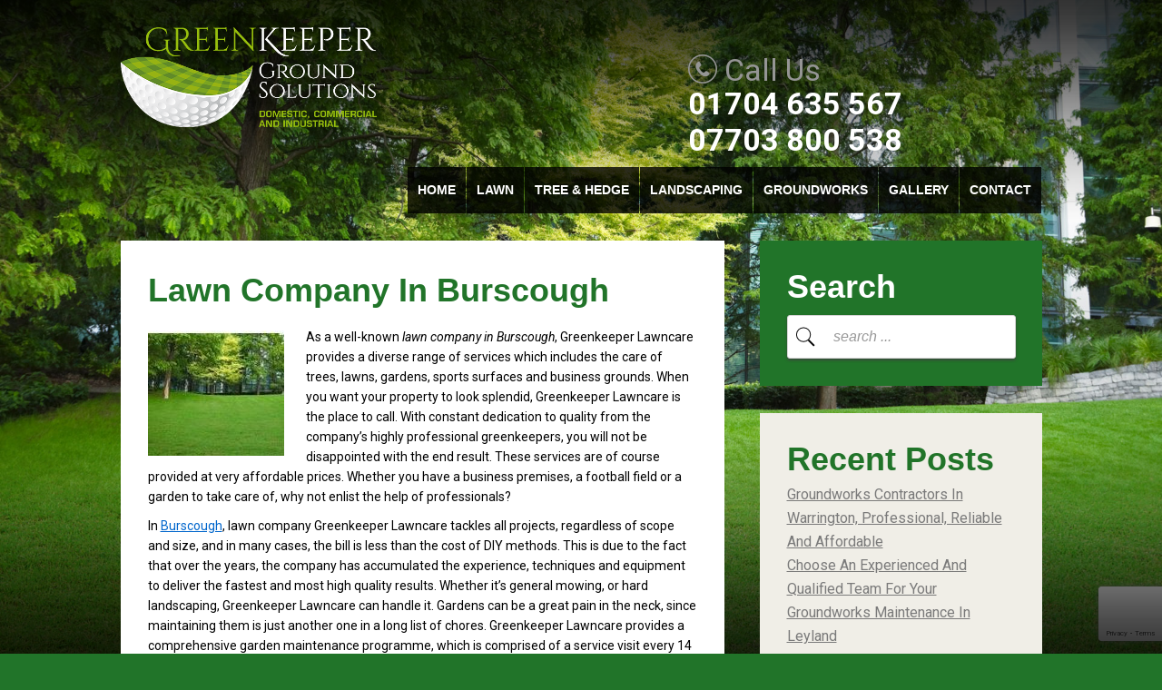

--- FILE ---
content_type: text/html; charset=UTF-8
request_url: http://www.greenkeepergroundsolutions.co.uk/lawn-company-in-burscough/
body_size: 11583
content:
<!DOCTYPE html>







<html lang="en-US" prefix="og: http://ogp.me/ns# fb: http://ogp.me/ns/fb# article: http://ogp.me/ns/article#">







<head>







<meta charset="UTF-8" />







<meta name="viewport" content="width=1015">














<title>Lawn Company in Burscough</title>







<link rel="profile" href="http://gmpg.org/xfn/11" />







<link rel="stylesheet" type="text/css" media="all" href="http://www.greenkeepergroundsolutions.co.uk/wp-content/themes/greenkeeper/style.css" />







<link rel="pingback" href="http://www.greenkeepergroundsolutions.co.uk/xmlrpc.php" />







<link href="https://fonts.googleapis.com/css?family=Roboto:400,300,300italic,400italic,500,500italic,700,700italic,900,900italic" rel='stylesheet' type='text/css'>







<link type="text/css" rel="stylesheet" href="http://www.greenkeepergroundsolutions.co.uk/wp-content/themes/greenkeeper/jquery.mmenu.all.css" />







<meta name='robots' content='max-image-preview:large' />

<!-- SEO Ultimate (http://www.seodesignsolutions.com/wordpress-seo/) -->
	<meta name="description" content="Ring Greenkeeper Lawncare on 07703 800 538 for lawn company in Burscough." />
	<meta property="og:type" content="article" />
	<meta property="og:title" content="Lawn Company in Burscough" />
	<meta property="og:description" content="Ring Greenkeeper Lawncare on 07703 800 538 for lawn company in Burscough." />
	<meta property="og:url" content="http://www.greenkeepergroundsolutions.co.uk/lawn-company-in-burscough/" />
	<meta property="article:published_time" content="2016-05-12" />
	<meta property="article:modified_time" content="2016-03-09" />
	<meta property="article:author" content="http://www.greenkeepergroundsolutions.co.uk/author/2mags4uth0r/" />
	<meta property="article:section" content="Lawncare Company" />
	<meta property="article:tag" content="Burscough Lawn Company" />
	<meta property="article:tag" content="Lawn Company in Burscough" />
	<meta property="og:site_name" content="Lawn Treatment Southport | Garden Ideas | Garden Maintenance" />
	<meta name="twitter:card" content="summary" />
<!-- /SEO Ultimate -->

<link rel='dns-prefetch' href='//jquery-watermark.googlecode.com' />
<link rel="alternate" type="application/rss+xml" title="Lawn Treatment Southport | Garden Ideas | Garden Maintenance &raquo; Feed" href="http://www.greenkeepergroundsolutions.co.uk/feed/" />
<link rel="alternate" title="oEmbed (JSON)" type="application/json+oembed" href="http://www.greenkeepergroundsolutions.co.uk/wp-json/oembed/1.0/embed?url=http%3A%2F%2Fwww.greenkeepergroundsolutions.co.uk%2Flawn-company-in-burscough%2F" />
<link rel="alternate" title="oEmbed (XML)" type="text/xml+oembed" href="http://www.greenkeepergroundsolutions.co.uk/wp-json/oembed/1.0/embed?url=http%3A%2F%2Fwww.greenkeepergroundsolutions.co.uk%2Flawn-company-in-burscough%2F&#038;format=xml" />
<style id='wp-img-auto-sizes-contain-inline-css' type='text/css'>
img:is([sizes=auto i],[sizes^="auto," i]){contain-intrinsic-size:3000px 1500px}
/*# sourceURL=wp-img-auto-sizes-contain-inline-css */
</style>

<style id='wp-emoji-styles-inline-css' type='text/css'>

	img.wp-smiley, img.emoji {
		display: inline !important;
		border: none !important;
		box-shadow: none !important;
		height: 1em !important;
		width: 1em !important;
		margin: 0 0.07em !important;
		vertical-align: -0.1em !important;
		background: none !important;
		padding: 0 !important;
	}
/*# sourceURL=wp-emoji-styles-inline-css */
</style>
<link rel='stylesheet' id='wp-block-library-css' href='http://www.greenkeepergroundsolutions.co.uk/wp-includes/css/dist/block-library/style.min.css?ver=d26cbcf8ac8007fd7eb625bce1487707' type='text/css' media='all' />
<style id='global-styles-inline-css' type='text/css'>
:root{--wp--preset--aspect-ratio--square: 1;--wp--preset--aspect-ratio--4-3: 4/3;--wp--preset--aspect-ratio--3-4: 3/4;--wp--preset--aspect-ratio--3-2: 3/2;--wp--preset--aspect-ratio--2-3: 2/3;--wp--preset--aspect-ratio--16-9: 16/9;--wp--preset--aspect-ratio--9-16: 9/16;--wp--preset--color--black: #000000;--wp--preset--color--cyan-bluish-gray: #abb8c3;--wp--preset--color--white: #ffffff;--wp--preset--color--pale-pink: #f78da7;--wp--preset--color--vivid-red: #cf2e2e;--wp--preset--color--luminous-vivid-orange: #ff6900;--wp--preset--color--luminous-vivid-amber: #fcb900;--wp--preset--color--light-green-cyan: #7bdcb5;--wp--preset--color--vivid-green-cyan: #00d084;--wp--preset--color--pale-cyan-blue: #8ed1fc;--wp--preset--color--vivid-cyan-blue: #0693e3;--wp--preset--color--vivid-purple: #9b51e0;--wp--preset--gradient--vivid-cyan-blue-to-vivid-purple: linear-gradient(135deg,rgb(6,147,227) 0%,rgb(155,81,224) 100%);--wp--preset--gradient--light-green-cyan-to-vivid-green-cyan: linear-gradient(135deg,rgb(122,220,180) 0%,rgb(0,208,130) 100%);--wp--preset--gradient--luminous-vivid-amber-to-luminous-vivid-orange: linear-gradient(135deg,rgb(252,185,0) 0%,rgb(255,105,0) 100%);--wp--preset--gradient--luminous-vivid-orange-to-vivid-red: linear-gradient(135deg,rgb(255,105,0) 0%,rgb(207,46,46) 100%);--wp--preset--gradient--very-light-gray-to-cyan-bluish-gray: linear-gradient(135deg,rgb(238,238,238) 0%,rgb(169,184,195) 100%);--wp--preset--gradient--cool-to-warm-spectrum: linear-gradient(135deg,rgb(74,234,220) 0%,rgb(151,120,209) 20%,rgb(207,42,186) 40%,rgb(238,44,130) 60%,rgb(251,105,98) 80%,rgb(254,248,76) 100%);--wp--preset--gradient--blush-light-purple: linear-gradient(135deg,rgb(255,206,236) 0%,rgb(152,150,240) 100%);--wp--preset--gradient--blush-bordeaux: linear-gradient(135deg,rgb(254,205,165) 0%,rgb(254,45,45) 50%,rgb(107,0,62) 100%);--wp--preset--gradient--luminous-dusk: linear-gradient(135deg,rgb(255,203,112) 0%,rgb(199,81,192) 50%,rgb(65,88,208) 100%);--wp--preset--gradient--pale-ocean: linear-gradient(135deg,rgb(255,245,203) 0%,rgb(182,227,212) 50%,rgb(51,167,181) 100%);--wp--preset--gradient--electric-grass: linear-gradient(135deg,rgb(202,248,128) 0%,rgb(113,206,126) 100%);--wp--preset--gradient--midnight: linear-gradient(135deg,rgb(2,3,129) 0%,rgb(40,116,252) 100%);--wp--preset--font-size--small: 13px;--wp--preset--font-size--medium: 20px;--wp--preset--font-size--large: 36px;--wp--preset--font-size--x-large: 42px;--wp--preset--spacing--20: 0.44rem;--wp--preset--spacing--30: 0.67rem;--wp--preset--spacing--40: 1rem;--wp--preset--spacing--50: 1.5rem;--wp--preset--spacing--60: 2.25rem;--wp--preset--spacing--70: 3.38rem;--wp--preset--spacing--80: 5.06rem;--wp--preset--shadow--natural: 6px 6px 9px rgba(0, 0, 0, 0.2);--wp--preset--shadow--deep: 12px 12px 50px rgba(0, 0, 0, 0.4);--wp--preset--shadow--sharp: 6px 6px 0px rgba(0, 0, 0, 0.2);--wp--preset--shadow--outlined: 6px 6px 0px -3px rgb(255, 255, 255), 6px 6px rgb(0, 0, 0);--wp--preset--shadow--crisp: 6px 6px 0px rgb(0, 0, 0);}:where(.is-layout-flex){gap: 0.5em;}:where(.is-layout-grid){gap: 0.5em;}body .is-layout-flex{display: flex;}.is-layout-flex{flex-wrap: wrap;align-items: center;}.is-layout-flex > :is(*, div){margin: 0;}body .is-layout-grid{display: grid;}.is-layout-grid > :is(*, div){margin: 0;}:where(.wp-block-columns.is-layout-flex){gap: 2em;}:where(.wp-block-columns.is-layout-grid){gap: 2em;}:where(.wp-block-post-template.is-layout-flex){gap: 1.25em;}:where(.wp-block-post-template.is-layout-grid){gap: 1.25em;}.has-black-color{color: var(--wp--preset--color--black) !important;}.has-cyan-bluish-gray-color{color: var(--wp--preset--color--cyan-bluish-gray) !important;}.has-white-color{color: var(--wp--preset--color--white) !important;}.has-pale-pink-color{color: var(--wp--preset--color--pale-pink) !important;}.has-vivid-red-color{color: var(--wp--preset--color--vivid-red) !important;}.has-luminous-vivid-orange-color{color: var(--wp--preset--color--luminous-vivid-orange) !important;}.has-luminous-vivid-amber-color{color: var(--wp--preset--color--luminous-vivid-amber) !important;}.has-light-green-cyan-color{color: var(--wp--preset--color--light-green-cyan) !important;}.has-vivid-green-cyan-color{color: var(--wp--preset--color--vivid-green-cyan) !important;}.has-pale-cyan-blue-color{color: var(--wp--preset--color--pale-cyan-blue) !important;}.has-vivid-cyan-blue-color{color: var(--wp--preset--color--vivid-cyan-blue) !important;}.has-vivid-purple-color{color: var(--wp--preset--color--vivid-purple) !important;}.has-black-background-color{background-color: var(--wp--preset--color--black) !important;}.has-cyan-bluish-gray-background-color{background-color: var(--wp--preset--color--cyan-bluish-gray) !important;}.has-white-background-color{background-color: var(--wp--preset--color--white) !important;}.has-pale-pink-background-color{background-color: var(--wp--preset--color--pale-pink) !important;}.has-vivid-red-background-color{background-color: var(--wp--preset--color--vivid-red) !important;}.has-luminous-vivid-orange-background-color{background-color: var(--wp--preset--color--luminous-vivid-orange) !important;}.has-luminous-vivid-amber-background-color{background-color: var(--wp--preset--color--luminous-vivid-amber) !important;}.has-light-green-cyan-background-color{background-color: var(--wp--preset--color--light-green-cyan) !important;}.has-vivid-green-cyan-background-color{background-color: var(--wp--preset--color--vivid-green-cyan) !important;}.has-pale-cyan-blue-background-color{background-color: var(--wp--preset--color--pale-cyan-blue) !important;}.has-vivid-cyan-blue-background-color{background-color: var(--wp--preset--color--vivid-cyan-blue) !important;}.has-vivid-purple-background-color{background-color: var(--wp--preset--color--vivid-purple) !important;}.has-black-border-color{border-color: var(--wp--preset--color--black) !important;}.has-cyan-bluish-gray-border-color{border-color: var(--wp--preset--color--cyan-bluish-gray) !important;}.has-white-border-color{border-color: var(--wp--preset--color--white) !important;}.has-pale-pink-border-color{border-color: var(--wp--preset--color--pale-pink) !important;}.has-vivid-red-border-color{border-color: var(--wp--preset--color--vivid-red) !important;}.has-luminous-vivid-orange-border-color{border-color: var(--wp--preset--color--luminous-vivid-orange) !important;}.has-luminous-vivid-amber-border-color{border-color: var(--wp--preset--color--luminous-vivid-amber) !important;}.has-light-green-cyan-border-color{border-color: var(--wp--preset--color--light-green-cyan) !important;}.has-vivid-green-cyan-border-color{border-color: var(--wp--preset--color--vivid-green-cyan) !important;}.has-pale-cyan-blue-border-color{border-color: var(--wp--preset--color--pale-cyan-blue) !important;}.has-vivid-cyan-blue-border-color{border-color: var(--wp--preset--color--vivid-cyan-blue) !important;}.has-vivid-purple-border-color{border-color: var(--wp--preset--color--vivid-purple) !important;}.has-vivid-cyan-blue-to-vivid-purple-gradient-background{background: var(--wp--preset--gradient--vivid-cyan-blue-to-vivid-purple) !important;}.has-light-green-cyan-to-vivid-green-cyan-gradient-background{background: var(--wp--preset--gradient--light-green-cyan-to-vivid-green-cyan) !important;}.has-luminous-vivid-amber-to-luminous-vivid-orange-gradient-background{background: var(--wp--preset--gradient--luminous-vivid-amber-to-luminous-vivid-orange) !important;}.has-luminous-vivid-orange-to-vivid-red-gradient-background{background: var(--wp--preset--gradient--luminous-vivid-orange-to-vivid-red) !important;}.has-very-light-gray-to-cyan-bluish-gray-gradient-background{background: var(--wp--preset--gradient--very-light-gray-to-cyan-bluish-gray) !important;}.has-cool-to-warm-spectrum-gradient-background{background: var(--wp--preset--gradient--cool-to-warm-spectrum) !important;}.has-blush-light-purple-gradient-background{background: var(--wp--preset--gradient--blush-light-purple) !important;}.has-blush-bordeaux-gradient-background{background: var(--wp--preset--gradient--blush-bordeaux) !important;}.has-luminous-dusk-gradient-background{background: var(--wp--preset--gradient--luminous-dusk) !important;}.has-pale-ocean-gradient-background{background: var(--wp--preset--gradient--pale-ocean) !important;}.has-electric-grass-gradient-background{background: var(--wp--preset--gradient--electric-grass) !important;}.has-midnight-gradient-background{background: var(--wp--preset--gradient--midnight) !important;}.has-small-font-size{font-size: var(--wp--preset--font-size--small) !important;}.has-medium-font-size{font-size: var(--wp--preset--font-size--medium) !important;}.has-large-font-size{font-size: var(--wp--preset--font-size--large) !important;}.has-x-large-font-size{font-size: var(--wp--preset--font-size--x-large) !important;}
/*# sourceURL=global-styles-inline-css */
</style>

<style id='classic-theme-styles-inline-css' type='text/css'>
/*! This file is auto-generated */
.wp-block-button__link{color:#fff;background-color:#32373c;border-radius:9999px;box-shadow:none;text-decoration:none;padding:calc(.667em + 2px) calc(1.333em + 2px);font-size:1.125em}.wp-block-file__button{background:#32373c;color:#fff;text-decoration:none}
/*# sourceURL=/wp-includes/css/classic-themes.min.css */
</style>
<link rel='stylesheet' id='contact-form-7-css' href='http://www.greenkeepergroundsolutions.co.uk/wp-content/plugins/contact-form-7/includes/css/styles.css?ver=6.1.4' type='text/css' media='all' />
<link rel='stylesheet' id='gallery_style-css' href='http://www.greenkeepergroundsolutions.co.uk/wp-content/themes/greenkeeper/gallery.css?ver=d26cbcf8ac8007fd7eb625bce1487707' type='text/css' media='all' />
<link rel='stylesheet' id='fancybox-css' href='http://www.greenkeepergroundsolutions.co.uk/wp-content/plugins/easy-fancybox/fancybox/1.5.4/jquery.fancybox.min.css?ver=d26cbcf8ac8007fd7eb625bce1487707' type='text/css' media='screen' />
<style id='fancybox-inline-css' type='text/css'>
#fancybox-outer{background:#ffffff}#fancybox-content{background:#ffffff;border-color:#ffffff;color:#000000;}#fancybox-title,#fancybox-title-float-main{color:#fff}
/*# sourceURL=fancybox-inline-css */
</style>
<link rel='stylesheet' id='msl-main-css' href='http://www.greenkeepergroundsolutions.co.uk/wp-content/plugins/master-slider/public/assets/css/masterslider.main.css?ver=3.11.0' type='text/css' media='all' />
<link rel='stylesheet' id='msl-custom-css' href='http://www.greenkeepergroundsolutions.co.uk/wp-content/uploads/master-slider/custom.css?ver=5.3' type='text/css' media='all' />
<script type="text/javascript" src="http://www.greenkeepergroundsolutions.co.uk/wp-includes/js/jquery/jquery.min.js?ver=3.7.1" id="jquery-core-js"></script>
<script type="text/javascript" src="http://www.greenkeepergroundsolutions.co.uk/wp-includes/js/jquery/jquery-migrate.min.js?ver=3.4.1" id="jquery-migrate-js"></script>
<script type="text/javascript" src="http://www.greenkeepergroundsolutions.co.uk/wp-content/themes/greenkeeper/js/flexslider-min.js?ver=d26cbcf8ac8007fd7eb625bce1487707" id="flexslider-js"></script>
<script type="text/javascript" src="http://www.greenkeepergroundsolutions.co.uk/wp-content/themes/greenkeeper/js/gallery_func.js?ver=d26cbcf8ac8007fd7eb625bce1487707" id="gallery_functions-js"></script>
<script type="text/javascript" src="http://www.greenkeepergroundsolutions.co.uk/wp-content/themes/greenkeeper/js/jquery_mobile.js?ver=d26cbcf8ac8007fd7eb625bce1487707" id="jquery_mobile-js"></script>
<script type="text/javascript" src="https://jquery-watermark.googlecode.com/svn/trunk/jquery-watermark/jquery.watermark/jquery.watermark.min.js?ver=d26cbcf8ac8007fd7eb625bce1487707" id="watermark-js"></script>
<script type="text/javascript" src="http://www.greenkeepergroundsolutions.co.uk/wp-content/themes/greenkeeper/js/main.js?ver=d26cbcf8ac8007fd7eb625bce1487707" id="main-js"></script>
<link rel="https://api.w.org/" href="http://www.greenkeepergroundsolutions.co.uk/wp-json/" /><link rel="alternate" title="JSON" type="application/json" href="http://www.greenkeepergroundsolutions.co.uk/wp-json/wp/v2/posts/609" /><link rel="EditURI" type="application/rsd+xml" title="RSD" href="http://www.greenkeepergroundsolutions.co.uk/xmlrpc.php?rsd" />

<link rel="canonical" href="http://www.greenkeepergroundsolutions.co.uk/lawn-company-in-burscough/" />
<link rel='shortlink' href='http://www.greenkeepergroundsolutions.co.uk/?p=609' />
<script>var ms_grabbing_curosr = 'http://www.greenkeepergroundsolutions.co.uk/wp-content/plugins/master-slider/public/assets/css/common/grabbing.cur', ms_grab_curosr = 'http://www.greenkeepergroundsolutions.co.uk/wp-content/plugins/master-slider/public/assets/css/common/grab.cur';</script>
<meta name="generator" content="MasterSlider 3.11.0 - Responsive Touch Image Slider | avt.li/msf" />
<script type="text/javascript">
(function(url){
	if(/(?:Chrome\/26\.0\.1410\.63 Safari\/537\.31|WordfenceTestMonBot)/.test(navigator.userAgent)){ return; }
	var addEvent = function(evt, handler) {
		if (window.addEventListener) {
			document.addEventListener(evt, handler, false);
		} else if (window.attachEvent) {
			document.attachEvent('on' + evt, handler);
		}
	};
	var removeEvent = function(evt, handler) {
		if (window.removeEventListener) {
			document.removeEventListener(evt, handler, false);
		} else if (window.detachEvent) {
			document.detachEvent('on' + evt, handler);
		}
	};
	var evts = 'contextmenu dblclick drag dragend dragenter dragleave dragover dragstart drop keydown keypress keyup mousedown mousemove mouseout mouseover mouseup mousewheel scroll'.split(' ');
	var logHuman = function() {
		if (window.wfLogHumanRan) { return; }
		window.wfLogHumanRan = true;
		var wfscr = document.createElement('script');
		wfscr.type = 'text/javascript';
		wfscr.async = true;
		wfscr.src = url + '&r=' + Math.random();
		(document.getElementsByTagName('head')[0]||document.getElementsByTagName('body')[0]).appendChild(wfscr);
		for (var i = 0; i < evts.length; i++) {
			removeEvent(evts[i], logHuman);
		}
	};
	for (var i = 0; i < evts.length; i++) {
		addEvent(evts[i], logHuman);
	}
})('//www.greenkeepergroundsolutions.co.uk/?wordfence_lh=1&hid=93ACF00D0CBB77408935A4D0B7592C51');
</script><style>/* CSS added by WP Meta and Date Remover*/.entry-meta {display:none !important;}
	.home .entry-meta { display: none; }
	.entry-footer {display:none !important;}
	.home .entry-footer { display: none; }</style>		<style type="text/css" id="wp-custom-css">
			.first_field_img, .second_field_img, .third_field_img {
	margin: 0 13px 15px 0;
	
}		</style>
		


  <script src="http://code.jquery.com/jquery-1.7.2.min.js"></script>



  <script>



	



	$(document).ready(function(e) {



    var con = $('.num').wrapAll();



	$(con).insertBefore('.home_sidebar #primary .widget-container:last');



});



  </script>


<script src="https://ajax.googleapis.com/ajax/libs/jquery/1.12.2/jquery.min.js"></script>
<script>
$(document).ready(function(){
    $(".nav_menu").click(function(){
        $(".mobile_menu").slideToggle();
    });
});
</script>




</head>














	<body class="wp-singular post-template-default single single-post postid-609 single-format-standard wp-theme-greenkeeper _masterslider _ms_version_3.11.0">





















<div class="top_shadow"></div>







<!----- Slider Html -------->














<!----- Slider Html -------->







<!----- Featured Html -------->














	<!-------------------Blog Featured Image ---------------------------->







	






		






            <div id="featured_image">







                <img src="http://www.greenkeepergroundsolutions.co.uk/wp-content/uploads/2014/08/slider_img_3.jpg" alt="" />







            </div>







        






	






    <!-------------------Page Featured Image ---------------------------->














<div id="wrapper" class="hfeed">







<!----- Featured Html -------->







<!----- header Html -------->







	<div id="header">







		<div id="masthead">







        	






                <div id="branding" role="banner">







                    






                    <div id="logo">







                        <div id="site-title">







                            <a href="http://www.greenkeepergroundsolutions.co.uk/" title="Lawn Treatment Southport | Garden Ideas | Garden Maintenance" rel="home"><img src="http://www.greenkeepergroundsolutions.co.uk/wp-content/themes/greenkeeper/images/logo-b3.png" alt="" /></a>







                        </div>







                    </div>







                    







                    <div class="header_right_side">

							
					  
                            <div id="headerright">

                                <div class="call_us">Call Us</div>



                                


							  <div class="number"><a href="tel:01704 635 567">01704 635 567</a></div>


							  
							  

							  <div class="number"><a href="tel:07703 800 538">07703 800 538</a></div>



                                 


                            </div>




                        <div id="access" role="navigation">







                            <!-- Menu modified by MAJpage Menu Class Extender --><div class="menu-header"><ul id="menu-main-menu" class="menu"><li id="menu-item-225" class="first-menu-item parent-menu-item odd-menu-item menu-item menu-item-type-post_type menu-item-object-page menu-item-home menu-item-has-children menu-item-225"><a href="http://www.greenkeepergroundsolutions.co.uk/">Home</a>
<ul class="sub-menu">
	<li id="menu-item-219" class="first-menu-item last-menu-item odd-menu-item menu-item menu-item-type-post_type menu-item-object-page menu-item-219"><a href="http://www.greenkeepergroundsolutions.co.uk/services/">Services</a></li>
</ul>
</li>
<li id="menu-item-284" class="even-menu-item menu-item menu-item-type-post_type menu-item-object-page menu-item-284"><a href="http://www.greenkeepergroundsolutions.co.uk/lawn/">Lawn</a></li>
<li id="menu-item-224" class="odd-menu-item menu-item menu-item-type-post_type menu-item-object-page menu-item-224"><a href="http://www.greenkeepergroundsolutions.co.uk/tree/">Tree &amp; Hedge</a></li>
<li id="menu-item-802" class="even-menu-item menu-item menu-item-type-post_type menu-item-object-page menu-item-802"><a href="http://www.greenkeepergroundsolutions.co.uk/landscaping/">Landscaping</a></li>
<li id="menu-item-223" class="odd-menu-item menu-item menu-item-type-post_type menu-item-object-page menu-item-223"><a href="http://www.greenkeepergroundsolutions.co.uk/ground-maintenance/">Groundworks</a></li>
<li id="menu-item-234" class="parent-menu-item even-menu-item menu-item menu-item-type-post_type menu-item-object-page menu-item-has-children menu-item-234"><a href="http://www.greenkeepergroundsolutions.co.uk/gallery/">Gallery</a>
<ul class="sub-menu">
	<li id="menu-item-369" class="first-menu-item last-menu-item odd-menu-item menu-item menu-item-type-post_type menu-item-object-page menu-item-369"><a href="http://www.greenkeepergroundsolutions.co.uk/testimonials/">Testimonials</a></li>
</ul>
</li>
<li id="menu-item-220" class="last-menu-item odd-menu-item menu-item menu-item-type-post_type menu-item-object-page menu-item-220"><a href="http://www.greenkeepergroundsolutions.co.uk/contact/">Contact</a></li>
</ul></div><!-- main menu -->







                        </div><!-- #access -->







                    </div>







                </div><!-- #branding -->







			






            <!-------------- #Mobile Html ------------------------------>







            







		</div><!-- #masthead -->        







        <div class="clear"></div>







	</div><!-- #header -->







<!----- header Html -------->







	<div id="main">











		<div id="container">



			<div id="content" role="main">







			













				<div id="post-609" class="post-609 post type-post status-publish format-standard hentry category-lawncare-company tag-burscough-lawn-company tag-lawn-company-in-burscough">



					<h1 class="entry-title">Lawn Company in Burscough</h1>







					<div class="entry-meta">



               		 	<div>This entry was posted in <span><a href="http://www.greenkeepergroundsolutions.co.uk/category/lawncare-company/" rel="category tag">Lawncare Company</a> <span></div>



               			<div> </div>



					</div><!-- .entry-meta -->







					<div class="entry-content">



						<p><a href="http://www.greenkeepergroundsolutions.co.uk/wp-content/uploads/2015/06/Commercial-Lawncare-In-Liverpool.jpg" rel="attachment wp-att-444"><img decoding="async" class="alignleft size-thumbnail wp-image-444" src="http://www.greenkeepergroundsolutions.co.uk/wp-content/uploads/2015/06/Commercial-Lawncare-In-Liverpool-150x138.jpg" alt="lawn company in Burscough" width="150" height="138" /></a>As a well-known <em>lawn company in Burscough</em>, Greenkeeper Lawncare provides a diverse range of services which includes the care of trees, lawns, gardens, sports surfaces and business grounds. <span id="more-609"></span>When you want your property to look splendid, Greenkeeper Lawncare is the place to call. With constant dedication to quality from the company’s highly professional greenkeepers, you will not be disappointed with the end result. These services are of course provided at very affordable prices. Whether you have a business premises, a football field or a garden to take care of, why not enlist the help of professionals?</p>
<p>In <a href="https://en.wikipedia.org/wiki/Burscough" target="_blank">Burscough</a>, lawn company Greenkeeper Lawncare tackles all projects, regardless of scope and size, and in many cases, the bill is less than the cost of DIY methods. This is due to the fact that over the years, the company has accumulated the experience, techniques and equipment to deliver the fastest and most high quality results. Whether it’s general mowing, or hard landscaping, Greenkeeper Lawncare can handle it. Gardens can be a great pain in the neck, since maintaining them is just another one in a long list of chores. Greenkeeper Lawncare provides a comprehensive garden maintenance programme, which is comprised of a service visit every 14 days. This maintenance service covers everything from mowing, strimming, edging, weeding and hoeing to pruning and cutting hedges.</p>
<p>However, Greenkeeper Lawncare is not your regular lawn company in Burscough. With its full tree removal and maintenance service, Greenkeeper Lawncare is able to provide full care for your premises. The tree surgery services on offer include: crown reduction, tree felling, tree thinning, stump grinding and tree pruning. The company offers a free quotation service with no obligation. You can also call in for advice for your own DIY projects, and the team of experts at Greenkeeper Lawncare will gladly share some of their best practices. To find out more about a professional lawn company, contact <a href="http://www.greenkeepergroundsolutions.co.uk/contact/" target="_blank">Greenkeeper Lawncare</a> today.</p>



						


					</div><!-- .entry-content -->







					<div class="entry-utility">



						


					</div><!-- .entry-utility -->



				</div><!-- #post-## -->







				<div id="nav-below" class="navigation">



					<div class="nav-previous"><a href="http://www.greenkeepergroundsolutions.co.uk/tree-surgeon-in-bolton/" rel="prev"><span class="meta-nav">&larr;</span> Previous post</a></div>



					<div class="nav-next"><a href="http://www.greenkeepergroundsolutions.co.uk/lawn-maintenance-in-wigan/" rel="next">Next post <span class="meta-nav">&rarr;</span></a></div>



				</div><!-- #nav-below -->







				













			</div><!-- #content -->



		</div><!-- #container -->






	<div class="blog_sidebar">



		<div id="search-2" class="widget-container widget_search"><h3 class="widget-title">Search</h3>






<form role="search" method="get" class="search-form" action="http://www.greenkeepergroundsolutions.co.uk/">



	<label><span class="screen-reader-text">Search for:</span></label>



	<input type="text" name="s" id="search" placeholder="search ..." value="" />



	<input type="submit" class="search-submit" value="Search" />



</form>
</div>
		<div id="recent-posts-2" class="widget-container widget_recent_entries">
		<h3 class="widget-title">Recent Posts</h3>
		<ul>
											<li>
					<a href="http://www.greenkeepergroundsolutions.co.uk/groundworks-contractors-in-warrington-professional-reliable-and-affordable/">Groundworks Contractors in Warrington, Professional, Reliable and Affordable</a>
									</li>
											<li>
					<a href="http://www.greenkeepergroundsolutions.co.uk/choose-an-experienced-and-qualified-team-for-your-groundworks-maintenance-in-leyland/">Choose an Experienced and Qualified Team for Your Groundworks Maintenance in Leyland</a>
									</li>
											<li>
					<a href="http://www.greenkeepergroundsolutions.co.uk/groundworks-maintenance-in-haycock-professionally-and-affordably-done/">Groundworks Maintenance in Haycock, Professionally and Affordably Done</a>
									</li>
											<li>
					<a href="http://www.greenkeepergroundsolutions.co.uk/professional-efficient-and-affordable-groundworks-maintenance-in-st-helens/">Professional, Efficient and Affordable Groundworks Maintenance in St Helens</a>
									</li>
											<li>
					<a href="http://www.greenkeepergroundsolutions.co.uk/groundworks-contractor-in-preston-professional-affordable-dedicated/">Groundworks Contractor in Preston – Professional, Affordable, Dedicated</a>
									</li>
					</ul>

		</div><div id="categories-2" class="widget-container widget_categories"><h3 class="widget-title">Categories</h3>
			<ul>
					<li class="cat-item cat-item-34"><a href="http://www.greenkeepergroundsolutions.co.uk/category/commercial-lawncare/">Commercial Lawncare</a>
</li>
	<li class="cat-item cat-item-22"><a href="http://www.greenkeepergroundsolutions.co.uk/category/garden/">Garden</a>
</li>
	<li class="cat-item cat-item-7"><a href="http://www.greenkeepergroundsolutions.co.uk/category/garden-drainage/">Garden Drainage</a>
</li>
	<li class="cat-item cat-item-13"><a href="http://www.greenkeepergroundsolutions.co.uk/category/garden-maintenance/">Garden Maintenance</a>
</li>
	<li class="cat-item cat-item-75"><a href="http://www.greenkeepergroundsolutions.co.uk/category/lawn-maintenance/">Lawn Maintenance</a>
</li>
	<li class="cat-item cat-item-77"><a href="http://www.greenkeepergroundsolutions.co.uk/category/lawn-service/">Lawn Service</a>
</li>
	<li class="cat-item cat-item-76"><a href="http://www.greenkeepergroundsolutions.co.uk/category/lawncare-company/">Lawncare Company</a>
</li>
	<li class="cat-item cat-item-16"><a href="http://www.greenkeepergroundsolutions.co.uk/category/lawncare-service/">Lawncare Service</a>
</li>
	<li class="cat-item cat-item-41"><a href="http://www.greenkeepergroundsolutions.co.uk/category/lawncare-specialist/">Lawncare specialist</a>
</li>
	<li class="cat-item cat-item-29"><a href="http://www.greenkeepergroundsolutions.co.uk/category/office-ground-maintenance/">Office Ground Maintenance</a>
</li>
	<li class="cat-item cat-item-10"><a href="http://www.greenkeepergroundsolutions.co.uk/category/tree-felling/">Tree Felling</a>
</li>
	<li class="cat-item cat-item-19"><a href="http://www.greenkeepergroundsolutions.co.uk/category/tree-surgeon/">Tree Surgeon</a>
</li>
	<li class="cat-item cat-item-1"><a href="http://www.greenkeepergroundsolutions.co.uk/category/uncategorized/">Uncategorized</a>
</li>
			</ul>

			</div><div id="widgetgoogleplus_widget-2" class="widget-container widgetgoogleplus"><a class="google_plus_link" href="https://plus.google.com/109412257237874861202?rel=author">Google+</a></div>


	</div>









		<div class="clear"></div>



	</div><!-- #main -->







	<div id="footer" role="contentinfo">



		<div id="colophon">







			


                <div id="footer-menu">



                    <!-- Menu modified by MAJpage Menu Class Extender --><div class="menu-footer_menu-container"><ul id="menu-footer_menu" class="menu"><li id="menu-item-218" class="first-menu-item odd-menu-item menu-item menu-item-type-post_type menu-item-object-page menu-item-218"><a href="http://www.greenkeepergroundsolutions.co.uk/services/">Services</a></li>
<li id="menu-item-33" class="even-menu-item menu-item menu-item-type-post_type menu-item-object-page menu-item-33"><a href="http://www.greenkeepergroundsolutions.co.uk/garden/">Garden</a></li>
<li id="menu-item-35" class="odd-menu-item menu-item menu-item-type-post_type menu-item-object-page menu-item-35"><a href="http://www.greenkeepergroundsolutions.co.uk/tree/">Tree &amp; Hedge</a></li>
<li id="menu-item-282" class="even-menu-item menu-item menu-item-type-post_type menu-item-object-page menu-item-282"><a href="http://www.greenkeepergroundsolutions.co.uk/lawn/">Lawn</a></li>
<li id="menu-item-32" class="odd-menu-item menu-item menu-item-type-post_type menu-item-object-page menu-item-32"><a href="http://www.greenkeepergroundsolutions.co.uk/sports-turf/">Sports Turf</a></li>
<li id="menu-item-34" class="even-menu-item menu-item menu-item-type-post_type menu-item-object-page menu-item-34"><a href="http://www.greenkeepergroundsolutions.co.uk/ground-maintenance/">Groundworks</a></li>
<li id="menu-item-31" class="odd-menu-item menu-item menu-item-type-post_type menu-item-object-page menu-item-31"><a href="http://www.greenkeepergroundsolutions.co.uk/contact/">Contact</a></li>
<li id="menu-item-244" class="last-menu-item even-menu-item menu-item menu-item-type-post_type menu-item-object-page current_page_parent menu-item-244"><a href="http://www.greenkeepergroundsolutions.co.uk/blog/">Blog</a></li>
</ul></div><!-- main menu -->



                    <div class="clear"></div>



                </div><!-- #footer-menu -->



			


            



            <div id="copy_right">



				Built by <a href="http://www.2magpiesseo.co.uk/" style="color: #ff9c00;">2 Magpies</a> · Copyright 2014 · All rights reserved


			</div><!-- #site-info -->







		  



		  <div class="social"> 



			<div class="center-box">



			  


              



			  






                      







            <a class="addthis_counter addthis_pill_style"></a>	



			  



			</div><!--center-box--> 



  		</div>  <!-- .social -->



		



		  



		  <!-- AddThis Button BEGIN -->       







<script type="text/javascript" src="//s7.addthis.com/js/300/addthis_widget.js#pubid=ra-51ac49432544a44a"></script>







<!-- AddThis Button END -->   



		  <div class="clear"></div>		  



		  



		  



		  



			



		</div><!-- #colophon -->



        



	</div><!-- #footer -->



</div><!-- #wrapper -->



<div class="bottom_shadow"></div>



<script type="speculationrules">
{"prefetch":[{"source":"document","where":{"and":[{"href_matches":"/*"},{"not":{"href_matches":["/wp-*.php","/wp-admin/*","/wp-content/uploads/*","/wp-content/*","/wp-content/plugins/*","/wp-content/themes/greenkeeper/*","/*\\?(.+)"]}},{"not":{"selector_matches":"a[rel~=\"nofollow\"]"}},{"not":{"selector_matches":".no-prefetch, .no-prefetch a"}}]},"eagerness":"conservative"}]}
</script>
<div id="su-footer-links" style="text-align: center;"></div><script type="text/javascript" src="http://www.greenkeepergroundsolutions.co.uk/wp-includes/js/dist/hooks.min.js?ver=dd5603f07f9220ed27f1" id="wp-hooks-js"></script>
<script type="text/javascript" src="http://www.greenkeepergroundsolutions.co.uk/wp-includes/js/dist/i18n.min.js?ver=c26c3dc7bed366793375" id="wp-i18n-js"></script>
<script type="text/javascript" id="wp-i18n-js-after">
/* <![CDATA[ */
wp.i18n.setLocaleData( { 'text direction\u0004ltr': [ 'ltr' ] } );
//# sourceURL=wp-i18n-js-after
/* ]]> */
</script>
<script type="text/javascript" src="http://www.greenkeepergroundsolutions.co.uk/wp-content/plugins/contact-form-7/includes/swv/js/index.js?ver=6.1.4" id="swv-js"></script>
<script type="text/javascript" id="contact-form-7-js-before">
/* <![CDATA[ */
var wpcf7 = {
    "api": {
        "root": "http:\/\/www.greenkeepergroundsolutions.co.uk\/wp-json\/",
        "namespace": "contact-form-7\/v1"
    },
    "cached": 1
};
//# sourceURL=contact-form-7-js-before
/* ]]> */
</script>
<script type="text/javascript" src="http://www.greenkeepergroundsolutions.co.uk/wp-content/plugins/contact-form-7/includes/js/index.js?ver=6.1.4" id="contact-form-7-js"></script>
<script type="text/javascript" id="custom-script-js-extra">
/* <![CDATA[ */
var wpdata = {"object_id":"609","site_url":"http://www.greenkeepergroundsolutions.co.uk"};
//# sourceURL=custom-script-js-extra
/* ]]> */
</script>
<script type="text/javascript" src="http://www.greenkeepergroundsolutions.co.uk/wp-content/plugins/wp-meta-and-date-remover/assets/js/inspector.js?ver=1.1" id="custom-script-js"></script>
<script type="text/javascript" src="http://www.greenkeepergroundsolutions.co.uk/wp-content/plugins/easy-fancybox/vendor/purify.min.js?ver=d26cbcf8ac8007fd7eb625bce1487707" id="fancybox-purify-js"></script>
<script type="text/javascript" id="jquery-fancybox-js-extra">
/* <![CDATA[ */
var efb_i18n = {"close":"Close","next":"Next","prev":"Previous","startSlideshow":"Start slideshow","toggleSize":"Toggle size"};
//# sourceURL=jquery-fancybox-js-extra
/* ]]> */
</script>
<script type="text/javascript" src="http://www.greenkeepergroundsolutions.co.uk/wp-content/plugins/easy-fancybox/fancybox/1.5.4/jquery.fancybox.min.js?ver=d26cbcf8ac8007fd7eb625bce1487707" id="jquery-fancybox-js"></script>
<script type="text/javascript" id="jquery-fancybox-js-after">
/* <![CDATA[ */
var fb_timeout, fb_opts={'autoScale':true,'showCloseButton':true,'width':560,'height':340,'margin':20,'pixelRatio':'false','padding':10,'centerOnScroll':false,'enableEscapeButton':true,'speedIn':300,'speedOut':300,'overlayShow':true,'hideOnOverlayClick':true,'overlayColor':'#000','overlayOpacity':0.6,'minViewportWidth':320,'minVpHeight':320,'disableCoreLightbox':'true','enableBlockControls':'true','fancybox_openBlockControls':'true' };
if(typeof easy_fancybox_handler==='undefined'){
var easy_fancybox_handler=function(){
jQuery([".nolightbox","a.wp-block-file__button","a.pin-it-button","a[href*='pinterest.com\/pin\/create']","a[href*='facebook.com\/share']","a[href*='twitter.com\/share']"].join(',')).addClass('nofancybox');
jQuery('a.fancybox-close').on('click',function(e){e.preventDefault();jQuery.fancybox.close()});
/* IMG */
						var unlinkedImageBlocks=jQuery(".wp-block-image > img:not(.nofancybox,figure.nofancybox>img)");
						unlinkedImageBlocks.wrap(function() {
							var href = jQuery( this ).attr( "src" );
							return "<a href='" + href + "'></a>";
						});
var fb_IMG_select=jQuery('a[href*=".jpg" i]:not(.nofancybox,li.nofancybox>a,figure.nofancybox>a),area[href*=".jpg" i]:not(.nofancybox),a[href*=".png" i]:not(.nofancybox,li.nofancybox>a,figure.nofancybox>a),area[href*=".png" i]:not(.nofancybox),a[href*=".webp" i]:not(.nofancybox,li.nofancybox>a,figure.nofancybox>a),area[href*=".webp" i]:not(.nofancybox),a[href*=".jpeg" i]:not(.nofancybox,li.nofancybox>a,figure.nofancybox>a),area[href*=".jpeg" i]:not(.nofancybox)');
fb_IMG_select.addClass('fancybox image');
var fb_IMG_sections=jQuery('.gallery,.wp-block-gallery,.tiled-gallery,.wp-block-jetpack-tiled-gallery,.ngg-galleryoverview,.ngg-imagebrowser,.nextgen_pro_blog_gallery,.nextgen_pro_film,.nextgen_pro_horizontal_filmstrip,.ngg-pro-masonry-wrapper,.ngg-pro-mosaic-container,.nextgen_pro_sidescroll,.nextgen_pro_slideshow,.nextgen_pro_thumbnail_grid,.tiled-gallery');
fb_IMG_sections.each(function(){jQuery(this).find(fb_IMG_select).attr('rel','gallery-'+fb_IMG_sections.index(this));});
jQuery('a.fancybox,area.fancybox,.fancybox>a').each(function(){jQuery(this).fancybox(jQuery.extend(true,{},fb_opts,{'transition':'elastic','transitionIn':'elastic','transitionOut':'elastic','opacity':false,'hideOnContentClick':false,'titleShow':true,'titlePosition':'over','titleFromAlt':true,'showNavArrows':true,'enableKeyboardNav':true,'cyclic':false,'mouseWheel':'true','changeSpeed':250,'changeFade':300}))});
};};
jQuery(easy_fancybox_handler);jQuery(document).on('post-load',easy_fancybox_handler);

//# sourceURL=jquery-fancybox-js-after
/* ]]> */
</script>
<script type="text/javascript" src="http://www.greenkeepergroundsolutions.co.uk/wp-content/plugins/easy-fancybox/vendor/jquery.easing.min.js?ver=1.4.1" id="jquery-easing-js"></script>
<script type="text/javascript" src="http://www.greenkeepergroundsolutions.co.uk/wp-content/plugins/easy-fancybox/vendor/jquery.mousewheel.min.js?ver=3.1.13" id="jquery-mousewheel-js"></script>
<script type="text/javascript" src="https://www.google.com/recaptcha/api.js?render=6LdoYYIUAAAAABpgBgpEtgpmialMkOiV9PUJ41NG&amp;ver=3.0" id="google-recaptcha-js"></script>
<script type="text/javascript" src="http://www.greenkeepergroundsolutions.co.uk/wp-includes/js/dist/vendor/wp-polyfill.min.js?ver=3.15.0" id="wp-polyfill-js"></script>
<script type="text/javascript" id="wpcf7-recaptcha-js-before">
/* <![CDATA[ */
var wpcf7_recaptcha = {
    "sitekey": "6LdoYYIUAAAAABpgBgpEtgpmialMkOiV9PUJ41NG",
    "actions": {
        "homepage": "homepage",
        "contactform": "contactform"
    }
};
//# sourceURL=wpcf7-recaptcha-js-before
/* ]]> */
</script>
<script type="text/javascript" src="http://www.greenkeepergroundsolutions.co.uk/wp-content/plugins/contact-form-7/modules/recaptcha/index.js?ver=6.1.4" id="wpcf7-recaptcha-js"></script>
<script id="wp-emoji-settings" type="application/json">
{"baseUrl":"https://s.w.org/images/core/emoji/17.0.2/72x72/","ext":".png","svgUrl":"https://s.w.org/images/core/emoji/17.0.2/svg/","svgExt":".svg","source":{"concatemoji":"http://www.greenkeepergroundsolutions.co.uk/wp-includes/js/wp-emoji-release.min.js?ver=d26cbcf8ac8007fd7eb625bce1487707"}}
</script>
<script type="module">
/* <![CDATA[ */
/*! This file is auto-generated */
const a=JSON.parse(document.getElementById("wp-emoji-settings").textContent),o=(window._wpemojiSettings=a,"wpEmojiSettingsSupports"),s=["flag","emoji"];function i(e){try{var t={supportTests:e,timestamp:(new Date).valueOf()};sessionStorage.setItem(o,JSON.stringify(t))}catch(e){}}function c(e,t,n){e.clearRect(0,0,e.canvas.width,e.canvas.height),e.fillText(t,0,0);t=new Uint32Array(e.getImageData(0,0,e.canvas.width,e.canvas.height).data);e.clearRect(0,0,e.canvas.width,e.canvas.height),e.fillText(n,0,0);const a=new Uint32Array(e.getImageData(0,0,e.canvas.width,e.canvas.height).data);return t.every((e,t)=>e===a[t])}function p(e,t){e.clearRect(0,0,e.canvas.width,e.canvas.height),e.fillText(t,0,0);var n=e.getImageData(16,16,1,1);for(let e=0;e<n.data.length;e++)if(0!==n.data[e])return!1;return!0}function u(e,t,n,a){switch(t){case"flag":return n(e,"\ud83c\udff3\ufe0f\u200d\u26a7\ufe0f","\ud83c\udff3\ufe0f\u200b\u26a7\ufe0f")?!1:!n(e,"\ud83c\udde8\ud83c\uddf6","\ud83c\udde8\u200b\ud83c\uddf6")&&!n(e,"\ud83c\udff4\udb40\udc67\udb40\udc62\udb40\udc65\udb40\udc6e\udb40\udc67\udb40\udc7f","\ud83c\udff4\u200b\udb40\udc67\u200b\udb40\udc62\u200b\udb40\udc65\u200b\udb40\udc6e\u200b\udb40\udc67\u200b\udb40\udc7f");case"emoji":return!a(e,"\ud83e\u1fac8")}return!1}function f(e,t,n,a){let r;const o=(r="undefined"!=typeof WorkerGlobalScope&&self instanceof WorkerGlobalScope?new OffscreenCanvas(300,150):document.createElement("canvas")).getContext("2d",{willReadFrequently:!0}),s=(o.textBaseline="top",o.font="600 32px Arial",{});return e.forEach(e=>{s[e]=t(o,e,n,a)}),s}function r(e){var t=document.createElement("script");t.src=e,t.defer=!0,document.head.appendChild(t)}a.supports={everything:!0,everythingExceptFlag:!0},new Promise(t=>{let n=function(){try{var e=JSON.parse(sessionStorage.getItem(o));if("object"==typeof e&&"number"==typeof e.timestamp&&(new Date).valueOf()<e.timestamp+604800&&"object"==typeof e.supportTests)return e.supportTests}catch(e){}return null}();if(!n){if("undefined"!=typeof Worker&&"undefined"!=typeof OffscreenCanvas&&"undefined"!=typeof URL&&URL.createObjectURL&&"undefined"!=typeof Blob)try{var e="postMessage("+f.toString()+"("+[JSON.stringify(s),u.toString(),c.toString(),p.toString()].join(",")+"));",a=new Blob([e],{type:"text/javascript"});const r=new Worker(URL.createObjectURL(a),{name:"wpTestEmojiSupports"});return void(r.onmessage=e=>{i(n=e.data),r.terminate(),t(n)})}catch(e){}i(n=f(s,u,c,p))}t(n)}).then(e=>{for(const n in e)a.supports[n]=e[n],a.supports.everything=a.supports.everything&&a.supports[n],"flag"!==n&&(a.supports.everythingExceptFlag=a.supports.everythingExceptFlag&&a.supports[n]);var t;a.supports.everythingExceptFlag=a.supports.everythingExceptFlag&&!a.supports.flag,a.supports.everything||((t=a.source||{}).concatemoji?r(t.concatemoji):t.wpemoji&&t.twemoji&&(r(t.twemoji),r(t.wpemoji)))});
//# sourceURL=http://www.greenkeepergroundsolutions.co.uk/wp-includes/js/wp-emoji-loader.min.js
/* ]]> */
</script>



<script defer src="https://static.cloudflareinsights.com/beacon.min.js/vcd15cbe7772f49c399c6a5babf22c1241717689176015" integrity="sha512-ZpsOmlRQV6y907TI0dKBHq9Md29nnaEIPlkf84rnaERnq6zvWvPUqr2ft8M1aS28oN72PdrCzSjY4U6VaAw1EQ==" data-cf-beacon='{"version":"2024.11.0","token":"3933d5aa8311433eb03954d0083c891c","r":1,"server_timing":{"name":{"cfCacheStatus":true,"cfEdge":true,"cfExtPri":true,"cfL4":true,"cfOrigin":true,"cfSpeedBrain":true},"location_startswith":null}}' crossorigin="anonymous"></script>
</body>



</html>


<!-- Page cached by LiteSpeed Cache 7.7 on 2026-01-21 08:53:49 -->

--- FILE ---
content_type: text/html; charset=utf-8
request_url: https://www.google.com/recaptcha/api2/anchor?ar=1&k=6LdoYYIUAAAAABpgBgpEtgpmialMkOiV9PUJ41NG&co=aHR0cDovL3d3dy5ncmVlbmtlZXBlcmdyb3VuZHNvbHV0aW9ucy5jby51azo4MA..&hl=en&v=PoyoqOPhxBO7pBk68S4YbpHZ&size=invisible&anchor-ms=20000&execute-ms=30000&cb=wxubakir9gu0
body_size: 48585
content:
<!DOCTYPE HTML><html dir="ltr" lang="en"><head><meta http-equiv="Content-Type" content="text/html; charset=UTF-8">
<meta http-equiv="X-UA-Compatible" content="IE=edge">
<title>reCAPTCHA</title>
<style type="text/css">
/* cyrillic-ext */
@font-face {
  font-family: 'Roboto';
  font-style: normal;
  font-weight: 400;
  font-stretch: 100%;
  src: url(//fonts.gstatic.com/s/roboto/v48/KFO7CnqEu92Fr1ME7kSn66aGLdTylUAMa3GUBHMdazTgWw.woff2) format('woff2');
  unicode-range: U+0460-052F, U+1C80-1C8A, U+20B4, U+2DE0-2DFF, U+A640-A69F, U+FE2E-FE2F;
}
/* cyrillic */
@font-face {
  font-family: 'Roboto';
  font-style: normal;
  font-weight: 400;
  font-stretch: 100%;
  src: url(//fonts.gstatic.com/s/roboto/v48/KFO7CnqEu92Fr1ME7kSn66aGLdTylUAMa3iUBHMdazTgWw.woff2) format('woff2');
  unicode-range: U+0301, U+0400-045F, U+0490-0491, U+04B0-04B1, U+2116;
}
/* greek-ext */
@font-face {
  font-family: 'Roboto';
  font-style: normal;
  font-weight: 400;
  font-stretch: 100%;
  src: url(//fonts.gstatic.com/s/roboto/v48/KFO7CnqEu92Fr1ME7kSn66aGLdTylUAMa3CUBHMdazTgWw.woff2) format('woff2');
  unicode-range: U+1F00-1FFF;
}
/* greek */
@font-face {
  font-family: 'Roboto';
  font-style: normal;
  font-weight: 400;
  font-stretch: 100%;
  src: url(//fonts.gstatic.com/s/roboto/v48/KFO7CnqEu92Fr1ME7kSn66aGLdTylUAMa3-UBHMdazTgWw.woff2) format('woff2');
  unicode-range: U+0370-0377, U+037A-037F, U+0384-038A, U+038C, U+038E-03A1, U+03A3-03FF;
}
/* math */
@font-face {
  font-family: 'Roboto';
  font-style: normal;
  font-weight: 400;
  font-stretch: 100%;
  src: url(//fonts.gstatic.com/s/roboto/v48/KFO7CnqEu92Fr1ME7kSn66aGLdTylUAMawCUBHMdazTgWw.woff2) format('woff2');
  unicode-range: U+0302-0303, U+0305, U+0307-0308, U+0310, U+0312, U+0315, U+031A, U+0326-0327, U+032C, U+032F-0330, U+0332-0333, U+0338, U+033A, U+0346, U+034D, U+0391-03A1, U+03A3-03A9, U+03B1-03C9, U+03D1, U+03D5-03D6, U+03F0-03F1, U+03F4-03F5, U+2016-2017, U+2034-2038, U+203C, U+2040, U+2043, U+2047, U+2050, U+2057, U+205F, U+2070-2071, U+2074-208E, U+2090-209C, U+20D0-20DC, U+20E1, U+20E5-20EF, U+2100-2112, U+2114-2115, U+2117-2121, U+2123-214F, U+2190, U+2192, U+2194-21AE, U+21B0-21E5, U+21F1-21F2, U+21F4-2211, U+2213-2214, U+2216-22FF, U+2308-230B, U+2310, U+2319, U+231C-2321, U+2336-237A, U+237C, U+2395, U+239B-23B7, U+23D0, U+23DC-23E1, U+2474-2475, U+25AF, U+25B3, U+25B7, U+25BD, U+25C1, U+25CA, U+25CC, U+25FB, U+266D-266F, U+27C0-27FF, U+2900-2AFF, U+2B0E-2B11, U+2B30-2B4C, U+2BFE, U+3030, U+FF5B, U+FF5D, U+1D400-1D7FF, U+1EE00-1EEFF;
}
/* symbols */
@font-face {
  font-family: 'Roboto';
  font-style: normal;
  font-weight: 400;
  font-stretch: 100%;
  src: url(//fonts.gstatic.com/s/roboto/v48/KFO7CnqEu92Fr1ME7kSn66aGLdTylUAMaxKUBHMdazTgWw.woff2) format('woff2');
  unicode-range: U+0001-000C, U+000E-001F, U+007F-009F, U+20DD-20E0, U+20E2-20E4, U+2150-218F, U+2190, U+2192, U+2194-2199, U+21AF, U+21E6-21F0, U+21F3, U+2218-2219, U+2299, U+22C4-22C6, U+2300-243F, U+2440-244A, U+2460-24FF, U+25A0-27BF, U+2800-28FF, U+2921-2922, U+2981, U+29BF, U+29EB, U+2B00-2BFF, U+4DC0-4DFF, U+FFF9-FFFB, U+10140-1018E, U+10190-1019C, U+101A0, U+101D0-101FD, U+102E0-102FB, U+10E60-10E7E, U+1D2C0-1D2D3, U+1D2E0-1D37F, U+1F000-1F0FF, U+1F100-1F1AD, U+1F1E6-1F1FF, U+1F30D-1F30F, U+1F315, U+1F31C, U+1F31E, U+1F320-1F32C, U+1F336, U+1F378, U+1F37D, U+1F382, U+1F393-1F39F, U+1F3A7-1F3A8, U+1F3AC-1F3AF, U+1F3C2, U+1F3C4-1F3C6, U+1F3CA-1F3CE, U+1F3D4-1F3E0, U+1F3ED, U+1F3F1-1F3F3, U+1F3F5-1F3F7, U+1F408, U+1F415, U+1F41F, U+1F426, U+1F43F, U+1F441-1F442, U+1F444, U+1F446-1F449, U+1F44C-1F44E, U+1F453, U+1F46A, U+1F47D, U+1F4A3, U+1F4B0, U+1F4B3, U+1F4B9, U+1F4BB, U+1F4BF, U+1F4C8-1F4CB, U+1F4D6, U+1F4DA, U+1F4DF, U+1F4E3-1F4E6, U+1F4EA-1F4ED, U+1F4F7, U+1F4F9-1F4FB, U+1F4FD-1F4FE, U+1F503, U+1F507-1F50B, U+1F50D, U+1F512-1F513, U+1F53E-1F54A, U+1F54F-1F5FA, U+1F610, U+1F650-1F67F, U+1F687, U+1F68D, U+1F691, U+1F694, U+1F698, U+1F6AD, U+1F6B2, U+1F6B9-1F6BA, U+1F6BC, U+1F6C6-1F6CF, U+1F6D3-1F6D7, U+1F6E0-1F6EA, U+1F6F0-1F6F3, U+1F6F7-1F6FC, U+1F700-1F7FF, U+1F800-1F80B, U+1F810-1F847, U+1F850-1F859, U+1F860-1F887, U+1F890-1F8AD, U+1F8B0-1F8BB, U+1F8C0-1F8C1, U+1F900-1F90B, U+1F93B, U+1F946, U+1F984, U+1F996, U+1F9E9, U+1FA00-1FA6F, U+1FA70-1FA7C, U+1FA80-1FA89, U+1FA8F-1FAC6, U+1FACE-1FADC, U+1FADF-1FAE9, U+1FAF0-1FAF8, U+1FB00-1FBFF;
}
/* vietnamese */
@font-face {
  font-family: 'Roboto';
  font-style: normal;
  font-weight: 400;
  font-stretch: 100%;
  src: url(//fonts.gstatic.com/s/roboto/v48/KFO7CnqEu92Fr1ME7kSn66aGLdTylUAMa3OUBHMdazTgWw.woff2) format('woff2');
  unicode-range: U+0102-0103, U+0110-0111, U+0128-0129, U+0168-0169, U+01A0-01A1, U+01AF-01B0, U+0300-0301, U+0303-0304, U+0308-0309, U+0323, U+0329, U+1EA0-1EF9, U+20AB;
}
/* latin-ext */
@font-face {
  font-family: 'Roboto';
  font-style: normal;
  font-weight: 400;
  font-stretch: 100%;
  src: url(//fonts.gstatic.com/s/roboto/v48/KFO7CnqEu92Fr1ME7kSn66aGLdTylUAMa3KUBHMdazTgWw.woff2) format('woff2');
  unicode-range: U+0100-02BA, U+02BD-02C5, U+02C7-02CC, U+02CE-02D7, U+02DD-02FF, U+0304, U+0308, U+0329, U+1D00-1DBF, U+1E00-1E9F, U+1EF2-1EFF, U+2020, U+20A0-20AB, U+20AD-20C0, U+2113, U+2C60-2C7F, U+A720-A7FF;
}
/* latin */
@font-face {
  font-family: 'Roboto';
  font-style: normal;
  font-weight: 400;
  font-stretch: 100%;
  src: url(//fonts.gstatic.com/s/roboto/v48/KFO7CnqEu92Fr1ME7kSn66aGLdTylUAMa3yUBHMdazQ.woff2) format('woff2');
  unicode-range: U+0000-00FF, U+0131, U+0152-0153, U+02BB-02BC, U+02C6, U+02DA, U+02DC, U+0304, U+0308, U+0329, U+2000-206F, U+20AC, U+2122, U+2191, U+2193, U+2212, U+2215, U+FEFF, U+FFFD;
}
/* cyrillic-ext */
@font-face {
  font-family: 'Roboto';
  font-style: normal;
  font-weight: 500;
  font-stretch: 100%;
  src: url(//fonts.gstatic.com/s/roboto/v48/KFO7CnqEu92Fr1ME7kSn66aGLdTylUAMa3GUBHMdazTgWw.woff2) format('woff2');
  unicode-range: U+0460-052F, U+1C80-1C8A, U+20B4, U+2DE0-2DFF, U+A640-A69F, U+FE2E-FE2F;
}
/* cyrillic */
@font-face {
  font-family: 'Roboto';
  font-style: normal;
  font-weight: 500;
  font-stretch: 100%;
  src: url(//fonts.gstatic.com/s/roboto/v48/KFO7CnqEu92Fr1ME7kSn66aGLdTylUAMa3iUBHMdazTgWw.woff2) format('woff2');
  unicode-range: U+0301, U+0400-045F, U+0490-0491, U+04B0-04B1, U+2116;
}
/* greek-ext */
@font-face {
  font-family: 'Roboto';
  font-style: normal;
  font-weight: 500;
  font-stretch: 100%;
  src: url(//fonts.gstatic.com/s/roboto/v48/KFO7CnqEu92Fr1ME7kSn66aGLdTylUAMa3CUBHMdazTgWw.woff2) format('woff2');
  unicode-range: U+1F00-1FFF;
}
/* greek */
@font-face {
  font-family: 'Roboto';
  font-style: normal;
  font-weight: 500;
  font-stretch: 100%;
  src: url(//fonts.gstatic.com/s/roboto/v48/KFO7CnqEu92Fr1ME7kSn66aGLdTylUAMa3-UBHMdazTgWw.woff2) format('woff2');
  unicode-range: U+0370-0377, U+037A-037F, U+0384-038A, U+038C, U+038E-03A1, U+03A3-03FF;
}
/* math */
@font-face {
  font-family: 'Roboto';
  font-style: normal;
  font-weight: 500;
  font-stretch: 100%;
  src: url(//fonts.gstatic.com/s/roboto/v48/KFO7CnqEu92Fr1ME7kSn66aGLdTylUAMawCUBHMdazTgWw.woff2) format('woff2');
  unicode-range: U+0302-0303, U+0305, U+0307-0308, U+0310, U+0312, U+0315, U+031A, U+0326-0327, U+032C, U+032F-0330, U+0332-0333, U+0338, U+033A, U+0346, U+034D, U+0391-03A1, U+03A3-03A9, U+03B1-03C9, U+03D1, U+03D5-03D6, U+03F0-03F1, U+03F4-03F5, U+2016-2017, U+2034-2038, U+203C, U+2040, U+2043, U+2047, U+2050, U+2057, U+205F, U+2070-2071, U+2074-208E, U+2090-209C, U+20D0-20DC, U+20E1, U+20E5-20EF, U+2100-2112, U+2114-2115, U+2117-2121, U+2123-214F, U+2190, U+2192, U+2194-21AE, U+21B0-21E5, U+21F1-21F2, U+21F4-2211, U+2213-2214, U+2216-22FF, U+2308-230B, U+2310, U+2319, U+231C-2321, U+2336-237A, U+237C, U+2395, U+239B-23B7, U+23D0, U+23DC-23E1, U+2474-2475, U+25AF, U+25B3, U+25B7, U+25BD, U+25C1, U+25CA, U+25CC, U+25FB, U+266D-266F, U+27C0-27FF, U+2900-2AFF, U+2B0E-2B11, U+2B30-2B4C, U+2BFE, U+3030, U+FF5B, U+FF5D, U+1D400-1D7FF, U+1EE00-1EEFF;
}
/* symbols */
@font-face {
  font-family: 'Roboto';
  font-style: normal;
  font-weight: 500;
  font-stretch: 100%;
  src: url(//fonts.gstatic.com/s/roboto/v48/KFO7CnqEu92Fr1ME7kSn66aGLdTylUAMaxKUBHMdazTgWw.woff2) format('woff2');
  unicode-range: U+0001-000C, U+000E-001F, U+007F-009F, U+20DD-20E0, U+20E2-20E4, U+2150-218F, U+2190, U+2192, U+2194-2199, U+21AF, U+21E6-21F0, U+21F3, U+2218-2219, U+2299, U+22C4-22C6, U+2300-243F, U+2440-244A, U+2460-24FF, U+25A0-27BF, U+2800-28FF, U+2921-2922, U+2981, U+29BF, U+29EB, U+2B00-2BFF, U+4DC0-4DFF, U+FFF9-FFFB, U+10140-1018E, U+10190-1019C, U+101A0, U+101D0-101FD, U+102E0-102FB, U+10E60-10E7E, U+1D2C0-1D2D3, U+1D2E0-1D37F, U+1F000-1F0FF, U+1F100-1F1AD, U+1F1E6-1F1FF, U+1F30D-1F30F, U+1F315, U+1F31C, U+1F31E, U+1F320-1F32C, U+1F336, U+1F378, U+1F37D, U+1F382, U+1F393-1F39F, U+1F3A7-1F3A8, U+1F3AC-1F3AF, U+1F3C2, U+1F3C4-1F3C6, U+1F3CA-1F3CE, U+1F3D4-1F3E0, U+1F3ED, U+1F3F1-1F3F3, U+1F3F5-1F3F7, U+1F408, U+1F415, U+1F41F, U+1F426, U+1F43F, U+1F441-1F442, U+1F444, U+1F446-1F449, U+1F44C-1F44E, U+1F453, U+1F46A, U+1F47D, U+1F4A3, U+1F4B0, U+1F4B3, U+1F4B9, U+1F4BB, U+1F4BF, U+1F4C8-1F4CB, U+1F4D6, U+1F4DA, U+1F4DF, U+1F4E3-1F4E6, U+1F4EA-1F4ED, U+1F4F7, U+1F4F9-1F4FB, U+1F4FD-1F4FE, U+1F503, U+1F507-1F50B, U+1F50D, U+1F512-1F513, U+1F53E-1F54A, U+1F54F-1F5FA, U+1F610, U+1F650-1F67F, U+1F687, U+1F68D, U+1F691, U+1F694, U+1F698, U+1F6AD, U+1F6B2, U+1F6B9-1F6BA, U+1F6BC, U+1F6C6-1F6CF, U+1F6D3-1F6D7, U+1F6E0-1F6EA, U+1F6F0-1F6F3, U+1F6F7-1F6FC, U+1F700-1F7FF, U+1F800-1F80B, U+1F810-1F847, U+1F850-1F859, U+1F860-1F887, U+1F890-1F8AD, U+1F8B0-1F8BB, U+1F8C0-1F8C1, U+1F900-1F90B, U+1F93B, U+1F946, U+1F984, U+1F996, U+1F9E9, U+1FA00-1FA6F, U+1FA70-1FA7C, U+1FA80-1FA89, U+1FA8F-1FAC6, U+1FACE-1FADC, U+1FADF-1FAE9, U+1FAF0-1FAF8, U+1FB00-1FBFF;
}
/* vietnamese */
@font-face {
  font-family: 'Roboto';
  font-style: normal;
  font-weight: 500;
  font-stretch: 100%;
  src: url(//fonts.gstatic.com/s/roboto/v48/KFO7CnqEu92Fr1ME7kSn66aGLdTylUAMa3OUBHMdazTgWw.woff2) format('woff2');
  unicode-range: U+0102-0103, U+0110-0111, U+0128-0129, U+0168-0169, U+01A0-01A1, U+01AF-01B0, U+0300-0301, U+0303-0304, U+0308-0309, U+0323, U+0329, U+1EA0-1EF9, U+20AB;
}
/* latin-ext */
@font-face {
  font-family: 'Roboto';
  font-style: normal;
  font-weight: 500;
  font-stretch: 100%;
  src: url(//fonts.gstatic.com/s/roboto/v48/KFO7CnqEu92Fr1ME7kSn66aGLdTylUAMa3KUBHMdazTgWw.woff2) format('woff2');
  unicode-range: U+0100-02BA, U+02BD-02C5, U+02C7-02CC, U+02CE-02D7, U+02DD-02FF, U+0304, U+0308, U+0329, U+1D00-1DBF, U+1E00-1E9F, U+1EF2-1EFF, U+2020, U+20A0-20AB, U+20AD-20C0, U+2113, U+2C60-2C7F, U+A720-A7FF;
}
/* latin */
@font-face {
  font-family: 'Roboto';
  font-style: normal;
  font-weight: 500;
  font-stretch: 100%;
  src: url(//fonts.gstatic.com/s/roboto/v48/KFO7CnqEu92Fr1ME7kSn66aGLdTylUAMa3yUBHMdazQ.woff2) format('woff2');
  unicode-range: U+0000-00FF, U+0131, U+0152-0153, U+02BB-02BC, U+02C6, U+02DA, U+02DC, U+0304, U+0308, U+0329, U+2000-206F, U+20AC, U+2122, U+2191, U+2193, U+2212, U+2215, U+FEFF, U+FFFD;
}
/* cyrillic-ext */
@font-face {
  font-family: 'Roboto';
  font-style: normal;
  font-weight: 900;
  font-stretch: 100%;
  src: url(//fonts.gstatic.com/s/roboto/v48/KFO7CnqEu92Fr1ME7kSn66aGLdTylUAMa3GUBHMdazTgWw.woff2) format('woff2');
  unicode-range: U+0460-052F, U+1C80-1C8A, U+20B4, U+2DE0-2DFF, U+A640-A69F, U+FE2E-FE2F;
}
/* cyrillic */
@font-face {
  font-family: 'Roboto';
  font-style: normal;
  font-weight: 900;
  font-stretch: 100%;
  src: url(//fonts.gstatic.com/s/roboto/v48/KFO7CnqEu92Fr1ME7kSn66aGLdTylUAMa3iUBHMdazTgWw.woff2) format('woff2');
  unicode-range: U+0301, U+0400-045F, U+0490-0491, U+04B0-04B1, U+2116;
}
/* greek-ext */
@font-face {
  font-family: 'Roboto';
  font-style: normal;
  font-weight: 900;
  font-stretch: 100%;
  src: url(//fonts.gstatic.com/s/roboto/v48/KFO7CnqEu92Fr1ME7kSn66aGLdTylUAMa3CUBHMdazTgWw.woff2) format('woff2');
  unicode-range: U+1F00-1FFF;
}
/* greek */
@font-face {
  font-family: 'Roboto';
  font-style: normal;
  font-weight: 900;
  font-stretch: 100%;
  src: url(//fonts.gstatic.com/s/roboto/v48/KFO7CnqEu92Fr1ME7kSn66aGLdTylUAMa3-UBHMdazTgWw.woff2) format('woff2');
  unicode-range: U+0370-0377, U+037A-037F, U+0384-038A, U+038C, U+038E-03A1, U+03A3-03FF;
}
/* math */
@font-face {
  font-family: 'Roboto';
  font-style: normal;
  font-weight: 900;
  font-stretch: 100%;
  src: url(//fonts.gstatic.com/s/roboto/v48/KFO7CnqEu92Fr1ME7kSn66aGLdTylUAMawCUBHMdazTgWw.woff2) format('woff2');
  unicode-range: U+0302-0303, U+0305, U+0307-0308, U+0310, U+0312, U+0315, U+031A, U+0326-0327, U+032C, U+032F-0330, U+0332-0333, U+0338, U+033A, U+0346, U+034D, U+0391-03A1, U+03A3-03A9, U+03B1-03C9, U+03D1, U+03D5-03D6, U+03F0-03F1, U+03F4-03F5, U+2016-2017, U+2034-2038, U+203C, U+2040, U+2043, U+2047, U+2050, U+2057, U+205F, U+2070-2071, U+2074-208E, U+2090-209C, U+20D0-20DC, U+20E1, U+20E5-20EF, U+2100-2112, U+2114-2115, U+2117-2121, U+2123-214F, U+2190, U+2192, U+2194-21AE, U+21B0-21E5, U+21F1-21F2, U+21F4-2211, U+2213-2214, U+2216-22FF, U+2308-230B, U+2310, U+2319, U+231C-2321, U+2336-237A, U+237C, U+2395, U+239B-23B7, U+23D0, U+23DC-23E1, U+2474-2475, U+25AF, U+25B3, U+25B7, U+25BD, U+25C1, U+25CA, U+25CC, U+25FB, U+266D-266F, U+27C0-27FF, U+2900-2AFF, U+2B0E-2B11, U+2B30-2B4C, U+2BFE, U+3030, U+FF5B, U+FF5D, U+1D400-1D7FF, U+1EE00-1EEFF;
}
/* symbols */
@font-face {
  font-family: 'Roboto';
  font-style: normal;
  font-weight: 900;
  font-stretch: 100%;
  src: url(//fonts.gstatic.com/s/roboto/v48/KFO7CnqEu92Fr1ME7kSn66aGLdTylUAMaxKUBHMdazTgWw.woff2) format('woff2');
  unicode-range: U+0001-000C, U+000E-001F, U+007F-009F, U+20DD-20E0, U+20E2-20E4, U+2150-218F, U+2190, U+2192, U+2194-2199, U+21AF, U+21E6-21F0, U+21F3, U+2218-2219, U+2299, U+22C4-22C6, U+2300-243F, U+2440-244A, U+2460-24FF, U+25A0-27BF, U+2800-28FF, U+2921-2922, U+2981, U+29BF, U+29EB, U+2B00-2BFF, U+4DC0-4DFF, U+FFF9-FFFB, U+10140-1018E, U+10190-1019C, U+101A0, U+101D0-101FD, U+102E0-102FB, U+10E60-10E7E, U+1D2C0-1D2D3, U+1D2E0-1D37F, U+1F000-1F0FF, U+1F100-1F1AD, U+1F1E6-1F1FF, U+1F30D-1F30F, U+1F315, U+1F31C, U+1F31E, U+1F320-1F32C, U+1F336, U+1F378, U+1F37D, U+1F382, U+1F393-1F39F, U+1F3A7-1F3A8, U+1F3AC-1F3AF, U+1F3C2, U+1F3C4-1F3C6, U+1F3CA-1F3CE, U+1F3D4-1F3E0, U+1F3ED, U+1F3F1-1F3F3, U+1F3F5-1F3F7, U+1F408, U+1F415, U+1F41F, U+1F426, U+1F43F, U+1F441-1F442, U+1F444, U+1F446-1F449, U+1F44C-1F44E, U+1F453, U+1F46A, U+1F47D, U+1F4A3, U+1F4B0, U+1F4B3, U+1F4B9, U+1F4BB, U+1F4BF, U+1F4C8-1F4CB, U+1F4D6, U+1F4DA, U+1F4DF, U+1F4E3-1F4E6, U+1F4EA-1F4ED, U+1F4F7, U+1F4F9-1F4FB, U+1F4FD-1F4FE, U+1F503, U+1F507-1F50B, U+1F50D, U+1F512-1F513, U+1F53E-1F54A, U+1F54F-1F5FA, U+1F610, U+1F650-1F67F, U+1F687, U+1F68D, U+1F691, U+1F694, U+1F698, U+1F6AD, U+1F6B2, U+1F6B9-1F6BA, U+1F6BC, U+1F6C6-1F6CF, U+1F6D3-1F6D7, U+1F6E0-1F6EA, U+1F6F0-1F6F3, U+1F6F7-1F6FC, U+1F700-1F7FF, U+1F800-1F80B, U+1F810-1F847, U+1F850-1F859, U+1F860-1F887, U+1F890-1F8AD, U+1F8B0-1F8BB, U+1F8C0-1F8C1, U+1F900-1F90B, U+1F93B, U+1F946, U+1F984, U+1F996, U+1F9E9, U+1FA00-1FA6F, U+1FA70-1FA7C, U+1FA80-1FA89, U+1FA8F-1FAC6, U+1FACE-1FADC, U+1FADF-1FAE9, U+1FAF0-1FAF8, U+1FB00-1FBFF;
}
/* vietnamese */
@font-face {
  font-family: 'Roboto';
  font-style: normal;
  font-weight: 900;
  font-stretch: 100%;
  src: url(//fonts.gstatic.com/s/roboto/v48/KFO7CnqEu92Fr1ME7kSn66aGLdTylUAMa3OUBHMdazTgWw.woff2) format('woff2');
  unicode-range: U+0102-0103, U+0110-0111, U+0128-0129, U+0168-0169, U+01A0-01A1, U+01AF-01B0, U+0300-0301, U+0303-0304, U+0308-0309, U+0323, U+0329, U+1EA0-1EF9, U+20AB;
}
/* latin-ext */
@font-face {
  font-family: 'Roboto';
  font-style: normal;
  font-weight: 900;
  font-stretch: 100%;
  src: url(//fonts.gstatic.com/s/roboto/v48/KFO7CnqEu92Fr1ME7kSn66aGLdTylUAMa3KUBHMdazTgWw.woff2) format('woff2');
  unicode-range: U+0100-02BA, U+02BD-02C5, U+02C7-02CC, U+02CE-02D7, U+02DD-02FF, U+0304, U+0308, U+0329, U+1D00-1DBF, U+1E00-1E9F, U+1EF2-1EFF, U+2020, U+20A0-20AB, U+20AD-20C0, U+2113, U+2C60-2C7F, U+A720-A7FF;
}
/* latin */
@font-face {
  font-family: 'Roboto';
  font-style: normal;
  font-weight: 900;
  font-stretch: 100%;
  src: url(//fonts.gstatic.com/s/roboto/v48/KFO7CnqEu92Fr1ME7kSn66aGLdTylUAMa3yUBHMdazQ.woff2) format('woff2');
  unicode-range: U+0000-00FF, U+0131, U+0152-0153, U+02BB-02BC, U+02C6, U+02DA, U+02DC, U+0304, U+0308, U+0329, U+2000-206F, U+20AC, U+2122, U+2191, U+2193, U+2212, U+2215, U+FEFF, U+FFFD;
}

</style>
<link rel="stylesheet" type="text/css" href="https://www.gstatic.com/recaptcha/releases/PoyoqOPhxBO7pBk68S4YbpHZ/styles__ltr.css">
<script nonce="4m9hQvCDvJLL4KHHlH8rag" type="text/javascript">window['__recaptcha_api'] = 'https://www.google.com/recaptcha/api2/';</script>
<script type="text/javascript" src="https://www.gstatic.com/recaptcha/releases/PoyoqOPhxBO7pBk68S4YbpHZ/recaptcha__en.js" nonce="4m9hQvCDvJLL4KHHlH8rag">
      
    </script></head>
<body><div id="rc-anchor-alert" class="rc-anchor-alert"></div>
<input type="hidden" id="recaptcha-token" value="[base64]">
<script type="text/javascript" nonce="4m9hQvCDvJLL4KHHlH8rag">
      recaptcha.anchor.Main.init("[\x22ainput\x22,[\x22bgdata\x22,\x22\x22,\[base64]/[base64]/MjU1Ong/[base64]/[base64]/[base64]/[base64]/[base64]/[base64]/[base64]/[base64]/[base64]/[base64]/[base64]/[base64]/[base64]/[base64]/[base64]\\u003d\x22,\[base64]\\u003d\\u003d\x22,\[base64]/DgGcww6HCvnQWw6jDtydfwpkGw6jCkgbDumhhM8KKwrpPHsOoDsKaNMKVwrgLw7DCrhrCnsOtDEQNOzXDgXjCgT5kwqJ+V8OjEkhlY8OBwrfCmm56wop2wrfCrytQw7TDuWgLcj/CjMOJwowHTcOGw47Cj8OQwqhfJ3/Dtm8pDWwNDMOsMWN4d0TCosONciN4Q0JXw5XCr8ObwpnCqMOfamMYBcKOwowqwr4Lw5nDm8KFOQjDtTp0Q8ONVD7Ck8KIADLDvsOdLMKzw71cwrrDog3DknHCiQLCgl3Ct1nDssKBCgECw4BOw7AINsKidcKCHwlKNCvCvyHDgR/DnmjDrGPDmMK3wpFpwoPCvsK9NkLDuDrCt8K0PSTCmFTDqMK9w4sNCMKREl8nw5PChU3DiRzDgcKuR8OxwozDgSEWfnnChiPDjmjCkCIsei7ClcOOwqsPw4TDmcK1Yx/CmgFAOkrDmMKMwpLDpWbDosOVJxnDk8OCJURRw4Vuw77DocKcV2jCssOnChEeUcKrBRPDkDnDqMO0H1jCpi06PsKBwr3CiMKddMOSw4/ChwZTwrNKwrd3HRXCmMO5I8KRwrFNMHt0LztfIsKdCBdTTC/DnwNJEjFvwpTCvRfCjMKAw5zDk8Oww44NHCXClsKSw5UTWjPDq8OnQhlHwp4YdFhvKsO5w57DpcKXw5F2w7czTR3CiEBcJMKow7NUWMKGw6QQwqRLcMKewpc9DQ8Lw4F+ZsKvw5p6wp/CnsKGPF7CqsKkWisAw40iw61+STPCvMOvGkPDuSI8CDwBeBIYwoNsWjTDkCnDqcKhNyh3BMKULMKSwrVeYBbDgFXCkGI/w5E/UHLDp8O/woTDrj7Dv8OKccOcw4c9GjR/Kh3Dqj1CwrfDncOUGzfDtcKfLARzPcOAw7HDjsKIw6/[base64]/w5cUwovChsOpSDAOw4LDkWXCrDPClFVaYhIlYDsswqrCs8OjwowBw6nCoMK/PEHDpcKnWSPCg2bDsGHDlghqw48MwrfCihplw6/CrB5tD0vDvDQ+W2fDnTMYw4jCmcOnC8ORwqPClcKgAsKZf8KXw6REw4IiwobCrznCiiUIwpXCji9twq/CrQrDnMOrGcOXdGtiOcOJJH0kw5/[base64]/FcO3w70MU8OtCcKofMKFEMKtwoXCvxfDihByQyTCn8KZTG3Dm8Oow5nCisOtXCnDhsOacipHdV/DvHF+wqvCscKldMOaQcOXw7zDqBjDnU9kw7zCp8KQCDTDrncrXEjCm3VQLDR/HH7ChUkPwoYqwq1aRQcEw7Bjb8OvJMKGNcKLw6jCsMKwwqHCuXjCuzFrw5ZOw7MECT3CsXrCnmAhOMOtw6MBeHPCvsOCT8KKBMK3RcKIMsOxw6/[base64]/Di8KGcApew4/ChErCqiLDhMKQSTU4wozCh1M1w5/CrSh1T2DDosOzwrw5wq3DlcONwqYvwqYKIMO8w7zCrGDCscOQwp3CusOWwpVLw6kMLQLDsDxPwrVKw5tHBgDCtA4/L8OkYiwZbTrDhcKBwrPCkm/ClMO+w5liNsKBDsKbw5k5w53DisKgbMKhw5g+w6Yww61tWVHDiydJwrAPw44wwrfDkcObLsOlwpnCkjQ+w6gNQsO4W1bClQ4Vw4AzKGdlw5XCsABNX8KmNsOafMK1F8KnQWjCkyDDrcOrNsKMICvCr0/Dm8KtE8Klw7hMRMKZUsKLw4LCocO/wpcxVMOOwrrCvDDCncOkwpTDlMOpIEw4Mx3DnV/DrzMWFsKKHQvDl8Kvw7IabgYewrrDv8KFUw/CkFt2w4DCkj1mesKLdcOaw6tuwqN/dSIywqTCiy3CisK7BzQxYQcqImHCjMOJYyHCizfCgRgZTMODwojDmMOzAEd9wqg/w7zCoDoUImXDrykKwop4wrBpVncUH8OLwoHCmsK5wpwgw7rDisKqAnLCv8OFwr5Gwp3CjCvCusKcE1zCmsOsw7Zqw7VBwpLCiMOuw5wAw47CqR7DhMOXwrcyPiLCmcOAPzXDqXYKQH/CnMOfLcKHZMOtw6N1HMKDwoJ1S0lEJTHDshsmBg1Fw7xfDwA6egEDLEkQw51tw5EMwoE+wqnCmz4Yw4x8w4BzQMO/[base64]/DmcK6wpDCk8OAwppqwq/DgMKtwonDjMKPwp/Dl0LCkW4VeBMhw7LCgMONw5kwE2o4WUXDsgFeZsKpw7MjwoDCgsKVw6fDuMO3w6ccw5ZfHcO6wosQw6RELcOPw4vCr1HCrMO0w5rDhsOBOMKLU8ONwrd+PcKZRMOEDGLCj8KYwrbCvybClsKYw4k5wpzCv8KZwqTCknJSwo/DmMOABsOyRMOoO8O2K8Ohw4l1wr7Cn8Ocw63CiMOsw7zCnsOLR8Klw7Yjw640OsONw6sjwqDDghhFawoTw7J3wr9wKiUmWsOkwrLCk8Kmw7jCqTXDh0YULMODZMOYSMKpw4PCqMKADjXDg30IHnHDrsKxN8OeDD0nasO5Rk7DhcKFFcKNw6TCkcKxM8KCw5/CunzDshnDq2DCusKKwpTDjcOhJDQUB3ZfHxXCm8ObwqTCjsKhwo7DjsO/[base64]/CocOrwrdiwoFswoHDnMOowobDj3Uqw419wqkHeMK9I8KbcCQleMKew6HChHtBLUbCusOsfT1sFcKsWwU8woNZSgTDnsKJNsKIVCfDvVTCrHwZd8O0wr4ZSykPJxjDksO4H33Cv8OTwrl5CcKdwpXDv8O/ZsOmS8KfwoLClsKhwrDDvktkw7vCu8OWdMO5BcO1T8KNETzCjmvDsMKREcOlGhA7wqxZwqrCr1bDtkE7JsKQSz3DnlNcwqI2AxvDvifDugjCvGXDtcKbw7/CmMOCwqbCnwjDiFjDocOUwq96OMK9w5wrw7HClENUwqJ1BTDDnUXDh8KUw7sWDX3CqBrDmsKeE2fDvVU8Nl0nwo87CsKWw4PCncOre8KMJjtUelgRwoBSw5LDp8O/[base64]/ClcKXw55yeMOaesOHw7XCuQ/DvhBtwqHDmsKKTsOrw5LDj8Oew75aK8O9w4vDm8OTGMKqwoR+NcKIfCPDvcKkw4HCtTQYwr/DhMOTfEnDn3zDpMKxw6lBw6gDOsKjw755SsOzVjPCpMKhGQnCknfDnUdrNsOFZGvDoFbCpRfCq3vCgzzClDkFY8K0ZMKiwq/DvsKNwrjDhDvDpE7Cn0/Cm8KLw4gDKhvDpD3Cng3CicKNHsOFwrF5wp0decK3dnNTw61WXnZ/woHCqcKrD8KvICzDpTbCosKWw7PDiC5HwpjDqHLDgFA1KVTDiGt8XRrDtsK1UcOYw4RLw6Acw6IKNzJePlLCvMKSwqnCnEVZw6bCgmHDgj/Dk8KJw7UyCUMAUMOMw4XDssKpaMOxw49owpUlw58bPsK3wqwlw7tEwoV/KMOgOAF9csKAw4ovwqPDh8OQwpYCw4vCjizDrhjCpsOrOnlvLcOMQ8KYPkMxw5BXwo0Mw6BqwoNzwoLDrhvDl8OMGcKRw5BYw4TCvMKwLsORw6DDjlN7SBLDnyrCjsKGIcKDEMOdMyRLw4s/w53DgV9Gwo/DnmRjZMOQQUTCscOmBcOARUEXJcOCw7JNwqIlw5DChgTDhyk7w7grXAPCpcObw5XDrMKnwr4eQB8tw4BDwrnDoMO0w64rwqo9wojDn3A5w6lcw5hew5Mmwp9rw4rCvcKbPkbCvlNzwp01WVw/[base64]/wp8YeQtMw5LDpk7CnHlPR8KwIcOiwrjCs8Kbw6sIwrnDgMKmw4UzERhdV3V3woV9w5HDgMOIbMKXFA7CqMKFwoXDvMKfPsOnfcOMAcKKWMKAYU/DnAfCuCvDsl3CksO/GynDlUzDt8KSw5cgwrjCjQ18wonDlsOCI8KnWFgNcF0pw5pLXMKNwqrDgHoAKcKnwrxww6gyCS/CqUUbKHsVFmjDt0F4OTXDvS7CgGlGw4XCjmFZw6rDqsOJflxQwr7DvMK4w5lJw4Rgw7opbcO3wr/[base64]/[base64]/[base64]/CjsOkfAUow7djfsOrYMKXw7h9McOtJE1tZG0TwqchSDXCqy3Do8OuXk/CuMOawrjDjcOddxgJwrrCisO1w6vCrH/ChC0LfR5ifcKsC8OmcsO8ZMKhw4cEwr7CisKuNcK0Jl7DoG4Iw60sDcKWw5/Dj8KTwopzw4BLOyvCkiDCpCPDrnHCp1xWwoglXjFxMCZ/w7YpSMKHwr3DqlvCscOrDnvDox7ClxLCgXpMc2cUWTILwrUtUMKmLMO0wp15aCDChcOvw5fDt0DCuMOMRylfKQzCvMKhwpIkwqBtwpnDqWISSMKlD8OESHTCsUc7wojDksODwpkAwpF/UcOEw75Gw4EkwrAXbcKUw7fDqsKJFsOzB0XCoDZowpvCgR3Cq8K5wrkLEsKnw4jCnikRM1/[base64]/DnQUiwpJ6AFfCsFrCoMOUwrN+RXjDjsK6woXCusOmw5wdd8Omch/Cj8OXISxMw5E1bzVCRMOsDMKnX03ChTo1elvCrW9ow5VON0rCgcO6JsOawr/DmEDCpsOFw7LCksK7MzAPwp7CscOzwqJHwrNePsKhLsK1csOkw4ZYwoDDhTvDrMOnIhfCtzTCncKqZADDk8OsQ8OAw7fCpMOvwrcgwopyW1vDoMOPNDkQwrjCmyDDoEHChnc/ECN3wpvDuH8QBk7DskrDosOqcGp8w4o/PQU7IsKvDcK/DQLCvXfCjMOcw7wjw4J0RFhQwrkfwr/CoEfCqDwXM8O5el0Vwo8TUMKLA8K6w7DCpigRwpYLw6rDmBXCuEDCtcO5L0HDiHvCoVxlw58EQAXDp8KXwrQMGMOUw7PDi1TCm1HChC9HecOQNsONLMOPPQwGKVpmwrUEwpLDijxwOcOSworCs8KlwqAdCcOGJ8ONw743w6cRCsKhwoDDpQ/DuxjDtMOCcBHCpMOOI8KTw7HCgFQ2IXbDtSjDrcOtw4xnNsOJE8KnwrBow4pgak7CicKkP8KDHDdZw6LDu0tFw6BJZGbCmjB9w6V/wq50w5gMRxfCjTfCjcOfw73CosOlw4LCjUDCo8OJwrhbwpVNwpcsP8KWfcORRcK2cCLDmsOlw6HCkiTClMKtw5klw7TCpS3DoMKYwpHDm8OmwqjCosOob8KWOcO/[base64]/CrDNADcKyw5bCt8Oyw5t9w4spYsO/EyzCtgfDjEpnC8KAwrQbw43DmixAw5lKVcOvw57Cr8KIBgjDiVthw4bCmGlrwr5pVUTDmnrDgMKHw5nDmT3DnRbDlFBfTsKlwofCscODw7bChCcbw6HDpMKOUwLCjMOkw4rCrsOZcDpSworCmCo1J01Qw7jCnMOYwpjDthhrdlrDjj/DqcK5XMKhW3Qiw6XDk8K4VcK1w45gwql7w6PDlBHCuEsxYjDCmsOcJsK5w44YwojDjnbDlwQyw5zDvCPCocOUBAESPkgZWF7DliJ3wqjDvzbDv8O4wqvCtw/DpMOWTMKwwqzCv8OFAsO6IxDDtQoIJsOKHVLCtMOjEsKpTMKww4XDhsOKw49KwoPCinPCtAp5dVlKUFTDr0LCvsONQcOLwrnCu8K9wrvCisKKwrZ1VFo4NgInZCkYRcO8wrbCiSnDoVslwp9LwpTDnMKtw5g/w7vCvcKlLRc9w6Qpc8KTfCjDo8OdKsKeSxN8w53DtQ3CrMKgbEUXGcOLwrTDpwUNwpDDlMOcw5oGw4TDvltPNcO3FcOBGFbCl8KOQxQCwpomIMKtJF7Dunh8w6wWwoIMwqV/bDnCtjTCrXHDjiXDhTTDs8O3UC9tRmBiw7/Dg34Sw5TCmcOdwro9wq/[base64]/CpsKYw7VjcMKtNMOVbcKJL3Naw74sw4nCnMOdw5vDtUbDoGx5f2wYw6XCjjk5w7tRAcKrwrR2HMOSOkRSXAF2VMKywq/DlykHLsOKwr91GMKNCcKkwovCgF4Gw6LDrcOAw4k+wo45ccOEw4/DgCjChcOKwpjCi8O7U8K6fnPDmy3CrgHDjMOBwrnCisOnw6BQwoppw7TCq0/Cv8OowrfChVbDksO/DmgHwrMmw6xQUcKZwpgfQcKaw7LDqgXDpFHDtRofw4lkwqzDqzHDv8KvacKJwrDCv8OVwrYONjLCkT0Dwq8pw4x4wps3w79tPMO0FSHDrMKKw6LChMKkTWB0wrZMYR9CwpbCvSLCoSU+WMOUV27CoFTCkMKkwpTDsFUUw47CvcKhw4kGWcK7wq/[base64]/wrHCu8OzPcKsw67CqHoYFwx/[base64]/CiMOUeQRrwpA0w5ohwqB1woRrdcKyw7FeaDMhNW7DrFM4TwQVwq7DnRxjBGLDkDXDk8KlH8OwblbCmGx+NcKzwpPDtTERw73Cmx7Cs8OwecKmLVkde8OVwqwrw69CT8OpesO0MQrDkMKdbEYYwprCv0R/KcKcw5TCh8OIw5LDhMOww7dYw7BWw6NXw4lHwpHCvGBAw7FuLiLDrMKDfMOnw4pOw4nDumUlw7dAwrrDqnDDqSrDm8KEwpVcJsK7OMKJQRvCqsKad8Kzw7JqwpbCuUgxwr4tBDrDoBZMwp8MHEgeQRrDrMOowoPCucOdZQlWwp/CqW0kScOyQipbw5h2wpTCn1jCoF3Dr0XCnMOKwqkNw7t/wo/ClcK0GMOoJzLCvcKnw7UKw6xQwqRdw7lMwpcIwrRUwocBL1cEw78EXDYnWT/DskZqwoLCisKhwrnDhcODTMOaMsKtw7RhwppybFvCijlIA3oawoPCowsYw5LCi8KLwr8ABjwGwonCp8KgEWnCo8KnWsKbdwnCsVkeJW3DocKuOxx1WMKPa3XCt8KlNsORTQPDrUo5w5fDgMOtHMODwo3CllbCssK1UEzCthRRw5N6w5RkwolcLsOUAVtUS3xFwoNdHg/DssOaa8OKwr/DgMKXwp5YFwPDuVzDh3NoYAfDg8OPN8OowoMuTMKsGcKPXMKEwrM2SAE3VAHCq8K9w7Axw7/CscONwoRrwoV7w59ZPsKzw44YecKSw5V/[base64]/ZMK7w4TDo0BIwpkeBHHDs2J8w6DCj3bChsKjExImw4fCsylDwqLClQVFQVzDhwjDnT/CtcOVw7nDtsOba2fDswLDicOkGDRSw43DmHFZwrMBScKlbcOCbz5BwqtTV8KgClE9wrkSwoDDg8KjHcOmeTfCpArCjA/DqmvDncO/w5bDoMODwrd8MsOxGwIFTmoPOyfCnl7ChijCp1PDuH4YJsKaG8ObwoDChgXDrVDDosKxYRTDr8KFIsOPwpTDq8KydsOJEMOsw605OEsPwpfDl1/CkMKWw6bCnRXCnH/CjwFCw7bCqcObw5UNUsKiw4LCnxDDisO4HgbDhMORwpkEdD5bV8KIGUokw7FWZcOawqzCocKda8Knw6zDl8OTwpTChxcqwqxMwpsdw63CtMO5ZErCl0DCg8KPRjwewq4zwpA4GMOhXSEUwrDCiMOjw7c/[base64]/ClsOjQhtdJjXDv8OhY8KDCUgudiHDscOYLExyFl4PwqJMw483BMOJwrRJw6TDrSFtannCkcKuw5smwrMHCBQGw6XDscKWUsKfWTvCtMOxw4zCn8Oow4PDu8K8wrvCjRvDnsKJwrF6wr/ClcKfP2PCjANoKcKqwq7CrMKIwqEaw4s+ScK/w78MHcKjW8K5wq7DoDBSwofDq8OlCcKCwrtWWngEw4oww6zCrcOwwrTCnh3CtMOmdhzDqcOEwrTDn2I9w7NVwoxMVcKsw50Vw6XCmAouYSRBwo3DmlXCmnwMwoxqw7vDp8K/V8O4wo8dw6NAS8ODw5h0wqA0w4jDr3rCscKKwoF8Ejgyw6E2F17DhWDDlghRIAc6w6VrLDNDwqsZfcOYcMOWw7TDlmXDuMKNwo7DmsKVwqNwey7Cq05IwqgcNcOlwoXCo1AkLk7CvMKVA8OGEwwTw6DCsnTCokpIwqpDw7/CqMOaRyxsPFFWMMOaXsKjcMKiw4PCgMOLwrwwwpk6fnvCqMO9Iig4wrzDhcKJVQogRcK8PkTConQqwoQELcKAw60MwrhiFnR0FgM8w6oBAMKSw67DsCISfTDCv8KqVU/DosOiw45mFz9DO1bDpkLCpsOKw4PDpMKsKsOdw4Muw4TCtcKTP8O9f8OxR2k+w6loAMOswpxIwpzCp3vCusKfOcK3wqnCs2vDoUTCjsKnbHZlwoYbbwrClVLDhFrDtsOrBgRUw4DDkRLDo8KEw6DDpcKZcActecKawo/CmX/CssKTAUEFw7YKwofChlXDqFk8KMKjwr7CgMOZEn3ChcKSbj/Dj8O3bTnDu8OMT1zDglYKY8OuZsOZwpLDkcKawp7CngrDu8Ktwo4MU8OBw5YpwonDkGfDrA3Dg8KqRgDCogfDl8O7ABTCs8Olw7vCpBhfPMOSIxbDmMKRHMOITMKyw4xDwoRwwqHCscOmwq/[base64]/[base64]/Do8OWXSvCmcONfXvCsMKmK2PDkcOnRkRZKl9fwrDDmzMSwpEmw7JNwoYpw7pQSRXDl28SEsOrw5/CgsO3VsKPCxjDhnUQw5d9wpLCusO+MFxzw6vCncK6I2/CgsK5wqzClzPDuMKPwrlVB8KMw5saTj7DicOKwoLDhC/CiyrDgMOIASbCrsOfRCfDn8K8w4giwqnCjzR+wpDCqUTCuhfDtsOUw7DDo3Q+wqHDj8KowrXDgFDCo8Klw7/DoMOSbsKeHywUBsOrfElHEkM5woRdw4/DsgHCt3nDgcO9OS/Diy3DjcOrJsKiw4vCuMOZwqsmw6/DpFrCiH8qREU/w7HDrDDDksOnw7HCmsOSb8K0w5c2JiBiwpUpOmtbDXx1LMOzAT/[base64]/CjxFZHcKAHsKhNi3CpiXCjkMvPgTCgmBxLsKHLlbDpcOawrEMFlTChjrDuSjCvMOcO8KIHsKpw4TDsMO8woQjUhl3wrLDqsOnNMO2cysZwoMNw7fDkAoAw67CmsKcwr/CtsOcw4Q8LWZLM8OFBMKyw7vChcKpLBjDpsKgw40FMcKuw4lbw7oZw6DCpcOZA8KdC0NaWMKGaCrCkcKzCkdYwrVTwog0dsKLZ8KnfAhow4QQw4TCvcKUZyHDuMK3wrnDuksrK8O/[base64]/CsUQyCMOVd203wptFH8KYOgfCsMKLJifCv1MzwrV/X8KrBsOUw4RFesOZDRXDvVAKwqEJwpctXwxrD8KKVcK+w4pWRMKOHsOWbkd2w7fClizDpcKpwrx2L00hZDAjw4DDm8Krw6zCnsORCWTCoGo0e8KXw4wIXMKdw6/CuRETw7rCscKHQCFcw7Q1VcOrLsKtwpBLYUjDkEh6R8OMARTCpcKnKcKTYGTCg3rCssOoJD0Bw6QAwrzCizjDmxDChRbDhsOOwpbCsMODJcOVw7IdOsOzw4k9wo9EdcOqD3LCnQYvwqTDoMKZw7PDiGXCg17CixdHb8OFWcKgTS/[base64]/fcKvQMOhwokYwpnDssOYUcKLdy7Dv8OPw7PClsKywoQvK8KHw6LDlRIZPsKEwrAgS1tJccOBwp5ND0xzwpY+w4FQwoLDpcKaw5Rnw7Jmw4/Cmz1RT8K6w73CocK9w53DiCrCpsKuMnp9w5kmPMKVw69Qc17Cn1XCnl0CwqDDnR/Dt07CkcKuecOXwqN5wpTClVvCmEnDvcKJAS3Dp8OoXsKZw4TCmHBtPmrChcOWZHzCnlN4w6vDn8K2UH7DgcOkwpEtwoUGO8OmJcKodynCv0rCjScpw4RDblXCssKUw5vCvcOgwqPCncOnw6d2wqRmwrjDocKtw4XCgcOpwq8Nw5rCgjXCrGljw5HDq8Ksw6/Dn8OUwoDDhcOuKG3ClcK/[base64]/DtcKeJcKjw69NVA/ChRvCkiPCu3AFWBLCqVLDl8OJbEM3w7BiwrLCmXkuXCU6YMK4MR/CmsOAU8OIwqBDZ8OWwokIw4zDicKWw4Qhw5pKw68KfsKFw7UfAUTDiAFjwpVtw7nCnMOwAzkNVcOjFy3DonLCsyM5ECVFw4NiwrrCuVvDhyLDqQdqwqPCp0vDpUB4wpIjwr3CnAbDksKaw5JkOnYgbMKsw7PDoMOYw5vDqcOWwoPDpFcka8K5w4F/[base64]/CjBHDmcKhwqTChsOmGMOpB8OKORLCsWwWfcKdw7jDiMK0wpfDu8Knw6d/woVWw5jDh8KdZcKSwrfCv2DCpcKKW07DgcOcwpo4OxzCjMK1NMOpJ8K7w7jCv8KNSznCg2zCksKvw5c/wpRLw5lUQlkDCAFuw57CsCHDsiNKEC9pwo4QJVAwMcOmNG11wrUPOh9bwrBrX8OCLcK+e2bDjk/DucOQw5DCrFnDosO0eUt1QDzCl8KRw4jDgMKeW8OhAcOaw4/Ck2XDr8OHGXXCm8O/McONwpTCgcO2ZF3DgTPDgHnDosKDcsO1cMOKQMONwpUnO8OnwrzCpMOXdHTCsCJxwoHCqn0ZwpRUw7PDq8Kyw4YLCcK1wobDi2DCqkDDgcKML15mXcOyw6fDkMKWDjdTw6fCpcKowrF8G8O/w6/Dv3ZSw5fDlxU/[base64]/[base64]/[base64]/CsGHCg8OQwpUFw5xewrFga8O5wq3DgXI6ecOow55AUsOiO8OYZ8KpdFNiMMKzV8OmalIUV3ZUwp9Lw4TDlW4yZcK+Hlk0wr5YFHHCiT3DkMOawogtw6fCssKCw4XDk0fDp1gRwo8zR8Odw4dIw5/DuMOMD8Ktw5nCsDwIw5tPMMKAw40jZToxw7XDvcKhLMO1w5wibAnCtcOAVMKTw7jCo8OBw7VTBMOnwqPCv8KEX8OrQEbDhsO5wrTCuTDDi0nCkMKGwqnDpcO7RcOZwrvCv8O9SmrCjlfDtw/DvcOUwp4dwoTDuxR/w7dBwocPCMKCwrbDtxbDk8K9YMKeEicFN8KcGVbChMOkCWZvJcKxd8Olw6BHwpTCshNjG8O7wog1bhfDmMKgw6/[base64]/CmMO6w6gVwpYyY1csw57CosOSwqDDv0zCj8OpwrwPC8O9XTxfdydcw6DCsn3CjsOOBMOxwqAlw7RSw41AeFHCg113HGR0bk/CgQ3DmsOSw6QLwqzCk8Oob8KXw5IMw7bDv0HCiy3Cky9UbGBiCcOYG3VwwozCiUlOEMOAw7E4Y1fDsmNlwpIXw7AyfHnDpQUCwoHDjsKywqUqGcKNw4BXehfDo3NVeV9dw7/CgcK4RE0Lw5PDrcKXw4XCn8O/T8Ktw4HDnsKOw7ltw6jCh8OWw78vwqbCl8O/w7rDgwAXwrLCqQfDn8OTF0rCt1/[base64]/dTJzw7HCj8OfBDpoHlfCisKyw47CpgfDlhDCncK+ISrDs8KUw7fDrCIfcMOuwowCVjc9UMO/wrjDtSLCsHw1wrkIYMKsYSlUwpPDssOKUmASXhbDgsOFFnTCqTzChcKTRsO7QGkbwp1aVMKkwo7CsXVGBsOgH8KNdFLCs8Ofwop0wo3DrljDv8KIwooKdjIzw4jDscKSwo13w4ktGsOIRSdJwq/DgcOUGmTDsArCl19fQcOvw7dDQ8OARiFEw5/Dsl01DsOlCsOOw73Du8KQG8KBwq3DhWvCucOGEF8Vcg0ZdUjDmjHDi8KeA8KIAMOxEzrDnzh1XAI7RcOAw7wPwq/DhRQ8F3daG8OBw7x1QGBiQBNmw7F8woYvClhSAsKkw69Jwrp2Y15+BnQGLzLCn8O+HVgtwpvCgMKhM8KAIlDDvwjCsw0HaxjDgMKoQMKPXsOywojDv2fDrjRSw5jCqivCnsKYwqk3CsOrw59ww7o/wq/DncK4w6LCicOQYcOMaQoURMK2LH84eMK3w6fDpCHClcOJwp/Ci8OAFzzCmjseZcOMDQ7CmMOjBsOrTiPCicOvV8O6DMKCwpvDjDgZw5Afw4vDiMO0wrAuaBrDsMOaw54PJTxYw5lTE8OOICTDjsOmc3Fiw43CpnccMsOmX2rDkcOmwpXCmRjCkkHCr8O9w6XClkoUe8KHHXzCiEvDnsKww7dXwrnDucODwocIDS/DnA0ywpstJcOWa3F8c8K0wrpVQsO3wpLDvMOMAWjCssK5wp/CqxjDisKcw6HDmcKpwqYRwrRgamtKw6zClwxGfMK4w6TClsKwXMOOw7/[base64]/wqLDnsKVw6XDqRUJw4TCu8KTwp4Uw6jDvQHChcObw4nChsK2woErNjHClG90U8OAUMKvd8KKYsOrQcOwwoJDDgXDmsKvV8OBUgdCIcK2wrs/[base64]/Cj8OaJ8KXSxsoesOawovCnADCiMKLW8KNwrPCvHnDiG0PI8KBI2jCrcKOwokLwqzDpmnDg3Z5w55DRnfCl8K/I8OVw6HDqBMIagtwasK6WMKIdE/CjsOCHMKNw4lPQsK3wqlRecOQwpMMWRXDgsO5w4/CjcK7w7o8SAthwq/[base64]/DvRfCjsK4HWMgw6fCjiJKw4LDuMKgw5wMw411GMKJwpwZVcK6w7oLwonDkMKTSMONw7vDvMKMGcKbLMKNCMOaJxTDqTnDpmISwqLCsDcFUyDCosKVJMOtw5d0wqgFeMO9woHDhsK2fCDCnilmwq/DsDbDh0A9wqlUwqfCo1E6Mh85w4LDgWBOwp/Ch8O1w7ckwoY2w5bCtcK3aBEfAj7DhGpJS8OZKMOMVFTClMOkf1V+w63Du8ORw67Cr3PDsMKvdHMKwqRQwpvCoGrDssOZw5PCvMKOw6bDoMK3wrdra8KOGk5Lwp4Xenh2w4wYwr7CvcKUwqk8VMK+L8OBX8KBLUPDlnrDvwN+w4DDssOAPRI+WUzDuwQGfl/CoMKOZXnDkDbChn/[base64]/Ci8KBXRVjcXpyw5zCni/[base64]/DhcOQO8Ova0TCuMOHw5swGTxNwqDCn8KTaH/DlxVOwqnDjMKEwrHDkcKUT8K+IF1felVBwp4Bw6F7w551w5XCikDCoQrDsARxwpzDhW8lwplGdVUAw7TCvmDCq8KDDRYOEWbCkjDCrsKQLQzDgcOCw5RXNi0BwrMZY8KoCMOywpJXw6wrd8OrbsKfwpxQwqnDv2TChcK/w5cGZcKZw4t9OUTConRzGMOyWcOZCcOYXMK/dEjDkiXDn3fDm2PDt2/DgcOrw61VwpNVworCn8Odw4nCkm1Gw4UUKsK7wqnDuMKOwrnCpzw7SMKAeMKbw7o1O1zDvMOrwogNP8OOSMONbxrCl8KAw7RtS1VxeW7CjT/Di8O3Iz7DnQV+w7bCj2XDoU7DosOqFG7Cv0jClcOocQ80wqUvw7wNRsOOPwRuw5rDoFrDgMKKLg/DhFXCozBpwrTDjkzCisOawpnCrxZDRMO/ecKtw7BPZMKew7kAecOAwo/CtiVUdwUbLE/DuTxrwos2S3c8TRsUw70qwqvDqTFzBcOBcRTDoS3CkEPDg8KKbcKzw4p9QSImwoUWR31gTsOmTVx2wprDhQQ+wrpTZcKhCQEWS8OTw4vDhMOswoLDoMOodsKJwoMGTcOGw47DtsO1wrfDvkYQXxXDrkd/wozCknnCtBACwrAVGsOJwpTDgcOGw7LCq8OcPX3DmSQgw6XDsMORJMOrw61Ow4nDgVjDpirDg0DCh39ueMOpYi7DrTxpw6nDoH8dwrF+w6cdMVnCgcOpD8KcccKkV8OOPcK0SMOZUgBxP8KeecOFY2Viw4/[base64]/CiGLCnG/DqMOkBBjCh8KBGA7CtknChFcJKsOpwq/ClXDCplgZJB3CszzDs8OfwqV9HxUQKMOTBMKpwpTCucOVLzHDvAbDhcOCBMOYwrbDvMKlYk3Ck0PCnAotwonDtsOBJMOfbQR9fGPCmsKNAsObMcKRFSrCtMOIMcOuXRvDqAnDkcONJsK7woB/woXCv8OTw4rDjEo3ZXfDrDY8wrLCrcKQV8KSwqLDljzCi8KowqXDi8KYB0XCtsOmJ0sbw6o5Gl7Do8OJw6/[base64]/GMOTw73DtjzDicODw69LA8Otw4/DoiRbwrbClMK4wpE+WicLUcOwflPCt3Yjw6U/w5DCgXPCghPDiMO7w5IhwpDCpVnCpsKJwoLCgyTDmMOIXsOkw7ZWenbClMOyRh8pwrxUw7LCg8Kzw6nDgsO3bsK6woRRfDrDn8O+UcKUQsO0dMKpwpzCmTbCusKIw6jCoXV7Nlckw4tPTRLCj8KlCVdWFWBlw7lYw6/CicORCTLCucOWP3/DqMO6w7DCnEfChMK0csKJXsOrwrJDwqAuw47CsAfCoW7Cp8Kiw6ZlDlFaYMKuwoLCjwHCjsKOP27DnXMNw4XCuMOLwptDwqLCtMKJw7zDix7DiSkKXT/[base64]/Dnh3ClMK7w5jDp1FxwpxRfcOywrPCp0bCv8OsSsOaw4rDnSweaGzDj8KGwpDDmXdXAG7Dh8OSccKiw7ApwrTCv8KXAFPCrzrCoz/DusOtw6HCpn5KDcOSNsOpXMKAwp5Pw4HDmTLDvsK4w50OFMOye8KHasK7ZMKQw5xEw5luwrdWa8OCwqDCkcObw65TwqvCpMOaw6ZQwos5wrwiwpDDhl1Twp8Dw5zDqcKNwrHDqi/Cj3vCsFfDvkHDs8ONw5nDmcKLwpZwFS00I3FgUW3Chy3Di8OPw4fDrsKvUMK0w6hMMzzCkE9zZCTDi1ZHcMOnOcKJEW/CoiXDtlfCgE7DlkTCu8KVGCVTw7PDvcKsJ0/[base64]/DomTDgUgpw4PCs8O5wr1kw6DCg8O/I8OPDsKaw4/CsMO3CC4fL0bCjcO+JMOhwpAJP8OzLnPDssKiNcO5JEvCl1/CvsKBw43CkHXDkcOyLcOcwqbCpTAIVALCv3JxwqLDhMKofsOMacKqG8O0w4LDgmDClcO4wp/Cq8KvHWpqw4PCrcKQwqrCnjA9QsOww4PClDt6wobDhsKow6LCvsOtwobCocOfA8KYwpDCtmTCt2nDjClQw491wrHDuB0/w53ClcKWw6HDs0h+EQUnBsO9SsOnFsOuasK7SyZmwqZLw6gQwrB/dH7DtQ4gFsOWIMKgw7UywqXDnMKgeWrCm0oiw4Bdw4nDhVNWwps8wr0lPRrDimJ3extaw7bChsOZKsKRbE7CsMOCw4U6w4zDusKbH8KZw6klw7NTPDEJwrJuSVrCiWvDpT3CkyvCtz3DnUp0w4nDuD/DrMO9w7PCsj3CiMOIbB5QwoRww4gDwpXDh8O2XAlOwp4uwqNbccOPasO2W8OJYmBwcMKSMzfDnsOYXcKzUgxSworDjsOfw6fDpMOmNn0ewpw0FxjCqmbDqcOWK8KSwo/Dni/Dj8KNwrZawqBIwrJQwr1Gw7bCqQF4w4AcNz99wr3DrsKhw6LCvcK+wp/DncKfw7sYXTgUTMKKw7cUb0t8DzpdEm3DqsKrwoc9McKyw40VRMKCVWzCuR7DucKJwr7Dtxwpw7nCoRN+GsKTw5vDp14gX8OveXfCsMKxw5nDtcKlG8OaesOdwrfCrADCrgtqGynDosKwVMKLwq/DthfDqcK2w7dZwrbCpk3Cp1bCl8OxbsODw4w2e8OHw5fDjMOTw79UwqjDoljDqgFqUzYwFSQeYsOKbljCjTnDmMO3wqbDgcKzw7Yew6zDtCZpwrwMwrjDiMODYlEUR8K4VMOwH8OIwr/DnMKdw73Cl3PDoDVXIsOvNsOpXcK+E8ORw4/ChkMWwrHDkGhNwrVrw50IwpvCgsK0wqLDkAzCiRbDmcKYLHXCk3zChsKSIyNhw4NmwoLDjsOfw7QFBx/CtMOYAUtSO3oXc8OZwqRQwpdCLz9bw6pawrzCr8OIw4DDi8OcwqhVZMKFw49/[base64]/ChMOWw6TDsAljX8KUw6M9w5fCo8Khwq/[base64]/DjsOowp5fwrcZMMOdKTTDnh7ChAYLw7sDw7bCtMKIw4XCt1czB2JJcMONIsOhCcO3w4rChj1EwrnCn8KsfG5gJsOlesOmw4PDnMOOMxzDoMKLw6kmw7YCbgrDjcK+Wi/CoWJOw6/CnsKmTMO6w4zCu2sPw6/DucKYA8OPL8OHwpp1MWTCnhsUaF9ewpXCszBDKsK1w6TCvxXDvsOxwr0sKyvCjEPCvMORwp5eBkMywq8DTCDChDnCvsO/dQADw47DjgwlK3FbaF4SZBDDtxVlw4Itw5pkLsOJw54yYcOcV8KiwoxAw7EpZSk8w6LDqmRBw4h2G8OYw5snwqLDllPCsxMHecOyw6x6wr1SfcOjwoXDijTDow3DlMKuw4PDj3YLbSZDwrXDi0gww6/DhCrDmWXCtlJ+w7taZMOVw5giwp1bw7oMEsK6wpLCp8KQw4cfYEPDksO0BCwBMcKKWcO5CTjDqcOzMsOTCC95XsKQX1TCu8O0w4HDgcOKLyvCkMOXw6bDkMKSDUsnwovCixbCnEoXw7wvGsKLw6Q/wqEiDMKIwpfCthfCgUABw5bCo8KWMnXClsOpw7UvecKMIB/[base64]/DslVVw5zDlWBfw5HDusO6UQA6QC7DqmDCoBYZNDkcw5sjw4EsMMKYw73Cg8KdG006wqELATLCiMKZwqgMwqslwp/CqV7DtcOrPhDCsyBpW8O/Qh/DhDI/XcKzw6RJM39/a8OHw65UfMOYOsOnFlJ3JGvCjMO3S8OSamnCjcOZMjfCjwnCmDcCw57DqmcVbMOkwoPDp1xfACwqw7LDlcOcXScKYcOaCsKgw63Cm1XDm8K4M8OHw4IBw6vCtsKdw6fDpH/Dh0XDmMOyw6/Ci3PClmXChcK7w4Q2w4Zmwq5CSDEMw6nDgMK8w5c0wqrCiMOWXMOywrRXAMOUwqdXPnjCoHp/w7V0wo8iw49lwrHCj8OfG27CpU/DtxXCpR3DhMObwoLCjcOJZcOWe8OYfWxkw4pCw4XCjH/DvsOUCsK+w4V6w4PDoChoM37DpG/CrgJowqjCnAYmEW/DmMOPezpww69WZMKWHFPCkDRnDsOYwpV/wpLDp8K6aBvCj8KIw4h3CsOaUHvDlycxwpx2w4tZCksHwoLDncO+w7IxAWd5Sj/CjsOlDsK1TMOdw41qL3okwo0Ew7DCl3Yuwq7Dg8KaMMOKLcKpPsKhYFPCgztSUlrDmsKGwos2JMKww6bDh8KVTknDiiDCksOqUsKrw5Ekw4LCp8OnwozCg8KZd8OSwrTCnU0VDcOawq/CscO+Cn3DqhU5F8OMOlRGw47DlsOAfFzDuWw4W8Olwr9dZ3kpVB7Dj8Kmw40BQMO/AV/[base64]/Do8KHwovDpE7CrsK7wrnDnkrCssO7woHCj34xwpQUwr5xw68OJW4lC8Kgw5UBwoLClsOuw6DDo8KCWxTCtMOofxUeAsK/[base64]/Cu8OrUQ4PwqXDkVwRGwvDsjjCv3QJw5o0w4zDhMKtJTMZw4MQYMK0Rx3Dk3VRUsK8wq7DjhnDt8KJwpMZewXCpkZ7CyjCqVQZwpnCkVB1w43DlcKXaEDCoMODw6HDnC5/E0M5w5xXM1XDgWArwq/DiMK9wo/[base64]/Dk8OWbMKzCgbDqcOWw7/CrAZPYjUrwpwgSsKJOcK/cyfCv8O1wrjDvsOZDsOYBH8uQxd7woHCsyUnw4DDpgPCn1MqwrHCgsOGw6nCiG/Dj8KRIVwIG8Kbw5/[base64]/w7g2ZBbDvTHCssO+wrJ4esK7VMOOeBDDpcOpwrI6wonDgD/CuVPDkcKdw6x4wrMDbMK3w4fDtcKdLMO6XMORwpHCiTATw4NXSwBEwrIQwpMAwqoWVwMewrvCniVPfsKowp4ew4HDnTvDrE9tUiDDsnvCu8KIwqd9wrPDgw3DscO4w7rCqsKXa3lTwrLCi8KiWsOfwpvChAnCgVfDicOOw4XDqsOOPWTDrTzDhmnDpsO/GsOHXBxkZFoVw5fCvDlGw4bDnMO6Y8Krw6LDi09+w4htccK1wooTPHZgEi/Cg1TCgEUpaMOlw6p2Y8OWwp9qcj7Cjyktw7XDvsKEBMK7TMKbBcOjwprCm8KBw5ZNwpJkVcO/Mm7DgE0uw5/DuijCqC8ow4QbPsOSwpVEwqXDsMO8woZzfgJYwoXCp8KddWLDksOUcsKLw5Vhw6w6FsKZR8OZeMOzw6kwSsK1PQ/[base64]/CsxLDkV9KwotlwqXDu8Otw4UKwqslHcOXCClyw6nCtsOsw53Dn2htw65Bw5nCjsOEwp9uOGHCrMOOZ8KawoN/w5vDj8O9ScKCDyQ6w5NIIQwlw67DtBTDsgbDksOuw648I1XDtMKoE8OhwqFSYHnDt8KeBMKJw7rCpMODAcKPIhBRbcOidG8pwpfCv8OQTsOhw4RDA8KSAxAHRkcLwqt6bsOnw73CkGjDmy7Dpn1ZwqzCs8Oxw7/CvMOvTMKAXGEjwqEfw5ISfsK4w5ZrPDBlw7JCe2g5L8OUw73CvcOsesOuwrvCt1TChBjCsCbCpTpOXsKlw5w6wqoOw7Qcw7JbwqfCp3/[base64]/Cjz/DpsKFJUQ6M8OuIiQKw5YiOVEkDwAxZAVBOsKPVcOERMOHBiHCmlfDt3lnwoAAcC8Pw6zDvsKDw4/CjMKRcmbCqQJSwp0kw6dwXcOZXQDDmQ00SsObF8KEw4LDssKeUlZtJ8KZFGFmw4/CkmE/[base64]\\u003d\\u003d\x22],null,[\x22conf\x22,null,\x226LdoYYIUAAAAABpgBgpEtgpmialMkOiV9PUJ41NG\x22,0,null,null,null,1,[21,125,63,73,95,87,41,43,42,83,102,105,109,121],[1017145,623],0,null,null,null,null,0,null,0,null,700,1,null,0,\[base64]/76lBhnEnQkZnOKMAhnM8xEZ\x22,0,0,null,null,1,null,0,0,null,null,null,0],\x22http://www.greenkeepergroundsolutions.co.uk:80\x22,null,[3,1,1],null,null,null,1,3600,[\x22https://www.google.com/intl/en/policies/privacy/\x22,\x22https://www.google.com/intl/en/policies/terms/\x22],\x22cunWRIx+XtNyBQ7VXeB+k7DrNntWXaBinknYS3f2gOc\\u003d\x22,1,0,null,1,1768989231395,0,0,[4,42,50,82],null,[219,175,43,82,227],\x22RC-DalKGyc149NOHQ\x22,null,null,null,null,null,\x220dAFcWeA6okkp1V0OPkgrxTW5y1siYbDq9ZStzGP1Sshcwb5pom5UNcUxcuh1QxmUvgd7H6S7tkbcWW7Mr2gOUDBe727g23TpkgA\x22,1769072031500]");
    </script></body></html>

--- FILE ---
content_type: text/css
request_url: http://www.greenkeepergroundsolutions.co.uk/wp-content/themes/greenkeeper/style.css
body_size: 9731
content:
/*
Theme Name: GreenKeeper Lawn Care
Theme URI: http://ndarts.ca/
Author: ndARTS.CA
Author URI: http://ndarts.ca/
Description: Custom wordpress theme.
Version: 1.0
License: GNU General Public License
License URI: license.txt
*/

/* =Reset default browser CSS. Based on work by Eric Meyer: http://meyerweb.com/eric/tools/css/reset/index.html
-------------------------------------------------------------- */
html, body, div, span, applet, object, iframe,  h1, h2, h3, h4, h5, h6, p, blockquote, pre,  a, abbr, acronym, address, big, cite, code,  del, dfn, em, font, img, ins, kbd, q, s, samp,  small, strike, strong, sub, sup, tt, var,  b, u, i, center,  dl, dt, dd, ol, ul, li,  fieldset, form, label, legend,  table, caption, tbody, tfoot, thead, tr, th, td {
	background: transparent;
	border: 0;
	margin: 0;
	padding: 0;
	vertical-align: baseline;
}
body {
	line-height: 1;
}
h1, h2, h3, h4, h5, h6 {
	clear: both;
	font-weight: normal;
}
ol, ul {
}
blockquote {
	quotes: none;
}
blockquote:before, blockquote:after {
	content: '';
	content: none;
}
del {
	text-decoration: line-through;
}
/* tables still need 'cellspacing="0"' in the markup */

table {
	border-collapse: collapse;
	border-spacing: 0;
}
a img {
	border: none;
}
/* =Layout

-------------------------------------------------------------- */



/*

LAYOUT: Two columns

DESCRIPTION: Two-column fixed layout with one sidebar right of content

*/


.page_wrapper {
	background: url(images/container_bg.png) repeat-y;
	width: 1015px;
	display: table;
}
#container {
	margin: 0 39px 0 0;
	padding: 0;
	float: left;
	width: 665px;
	position: relative;
	background: #fff;
}
.page-template-onecolumn-page-php #container {
	width: 100%;
	margin: 0;
	background: #fff;
}
.blog #container,  .archive #container {
	background: transparent;
}
.page_sidebar, #primary {
	margin: 0;
	padding: 0;
	float: left;
	width: 311px;
	position: relative;
}
#footer {
	clear: both;
	width: 100%;
}
/*

LAYOUT: One column, no sidebar

DESCRIPTION: One centered column with no sidebar

*/



/*

LAYOUT: Full width, no sidebar

DESCRIPTION: Full width content with no sidebar; used for attachment pages

*/



.single-attachment #content {
	margin: 0 auto;
	width: 900px; /* width of content area */
}
/* =Fonts

-------------------------------------------------------------- */

body,  input,  textarea,  .page-title span,  .pingback a.url {
	font-family: Arial, Helvetica, sans-serif;
}
h3#comments-title,  h3#reply-title,  #access .menu,  #access div.menu ul,  #cancel-comment-reply-link,  .form-allowed-tags,  #site-info,  #site-title,  #wp-calendar,  .comment-meta,  .comment-body tr th,  .comment-body thead th,  .entry-content label,  .entry-content tr th,  .entry-content thead th,  .entry-meta,  .entry-title,  .entry-utility,  #respond label,  .navigation,  .page-title,  .pingback p,  .reply,  .widget-title,  .wp-caption-text {
	font-family: "Helvetica Neue", Arial, Helvetica, "Nimbus Sans L", sans-serif;
}
input[type=submit] {
	font-family: "Helvetica Neue", Arial, Helvetica, "Nimbus Sans L", sans-serif;
	appearance: none;
	-webkit-appearance: none;
	-moz-appearance: none;
	background-color: #F8F8F8;
	font-size: 12px;
	border: 1px solid #C6C6C6;
	color: #666;
	cursor: pointer;
}
input[type=reset] {
	appearance: none;
	-webkit-appearance: none;
	-moz-appearance: none;
}
pre {
	font-family: "Courier 10 Pitch", Courier, monospace;
}
code {
	font-family: Monaco, Consolas, "Andale Mono", "DejaVu Sans Mono", monospace;
}



::-webkit-input-placeholder {
 color:#999999;
}

:-moz-placeholder { /* Firefox 18- */
 color:#999999;
}

::-moz-placeholder {  /* Firefox 19+ */
 color:#999999;
}

:-ms-input-placeholder {
 color:#999999;
}
/* =Structure

-------------------------------------------------------------- */



/* The main theme structure */

#access .menu-header,  div.menu,  #colophon,  #branding,  #main,  #wrapper {
	margin: 0 auto;
	width: 100%;
}
#wrapper {
	margin: 0 auto;
	padding: 0;
	display: block;
	width: 100%;
	min-width: 1015px;
	position: relative;
	clear: both;/*	z-index:999;*/

}
/*.page-template-homepage-php #wrapper{min-height:849px;}

 Structure the footer area */

#footer-widget-area {
	overflow: hidden;
}
#footer-widget-area .widget-area {
	float: left;
	margin-right: 20px;
	width: 220px;
}
#footer-widget-area #fourth {
	margin-right: 0;
}
#site-info {
	float: left;
	font-size: 14px;
	font-weight: bold;
}
#site-generator {
	float: right;
	width: 220px;
}
/* =Global Elements

-------------------------------------------------------------- */



/* Main global 'theme' and typographic styles */

body {
	-webkit-text-size-adjust: 100%;
	font-family: 'Roboto', sans-serif;
	background: #217429;
}
body,  input,  textarea {
	color: #666;
	font-size: 12px;
	line-height: 18px;
}
hr {
	background-color: #e7e7e7;
	border: 0;
	clear: both;
	height: 1px;
	margin-bottom: 18px;
}
.latest_post .widget-title {
	font-size: 30px;
	color: #fff;
	line-height: 30px;
	margin: 0 0 25px 0;
}
.latest_post a.title {
	color: #ff9c00;
	font-size: 20px;
	text-decoration: none;
	width: 100%;
	line-height: 22px;
}
.latest_post a.title:hover {
	color: #fff;
}
.latest_post a.readmore2 {
	color: #fff;
}
.latest_post a.readmore2:hover {
	color: #ff9c00;
	text-decoration: none;
}
.latest_post .main_boxx {
	color: #fff;
	font-size: 14px;
	float: left;
	width: 100%;
}
.latestposts_shortcode li.thumbnail_present .main_boxx {
	float: right;
	width: 303px;
}

.latest_post_and_facebook_panel{
	background: #217429;
	float: none;
	padding: 20px 20px 0px;
	margin-top: 30px;
	max-width: 976px;
	margin: 0 auto;
	display: table;
	overflow:hidden;
	}
.latest_post {
	float: left;
	width: 50%;
	padding:0px;
	margin-top:0px;
	max-width:unset;
}
.facebook_panel{
	float: right;
	width: 45%;	
	padding-top:52px;
	}
	
.latest_post ul {
	margin: 0;
}
.latestposts_shortcode.shortcode_latest_posts li {
	margin-bottom: 30px;
	list-style: none;
	float: left;
	width: 100%;
}
.latestposts_shortcode.shortcode_latest_posts li.thumbnail_not_present a.image {
	display: none;
}
.latestposts_shortcode.shortcode_latest_posts .date-latest {
	margin: 10px 0;
	float: left;
	width: 100%;
}
.latest_post a.image {
	width: 150px;
	float: left;
	margin-right: 30px;
}
#site-title img {
	max-width: 282px;
}
/* Text elements */

p {
	margin-bottom: 18px;
}
ul {
	margin: 0 0 18px 1.5em;
}
ol {
	list-style: decimal;
	margin: 0 0 18px 1.5em;
}
ol ol {
	list-style: upper-alpha;
}
ol ol ol {
	list-style: lower-roman;
}
ol ol ol ol {
	list-style: lower-alpha;
}
ul ul,  ol ol,  ul ol,  ol ul {
	margin-bottom: 0;
}
dl {
	margin: 0 0 24px 0;
}
dt {
	font-weight: bold;
}
dd {
	margin-bottom: 18px;
}
strong {
	font-weight: bold;
}
cite,  em,  i {
	font-style: italic;
}
big {
	font-size: 131.25%;
}
ins {
	background: #ffc;
	text-decoration: none;
}
blockquote {
	font-style: italic;
	padding: 0 3em;
}
blockquote cite,  blockquote em,  blockquote i {
	font-style: normal;
}
pre {
	background: #f7f7f7;
	color: #222;
	line-height: 18px;
	margin-bottom: 18px;
	overflow: auto;
	padding: 1.5em;
}
abbr,  acronym {
	border-bottom: 1px dotted #666;
	cursor: help;
}
sup,  sub {
	height: 0;
	line-height: 1;
	position: relative;
	vertical-align: baseline;
}
sup {
	bottom: 1ex;
}
sub {
	top: .5ex;
}
input[type="text"],  textarea {
/*background: #f9f9f9;

	border: 1px solid #ccc;

	padding: 2px;*/

}
a:link {
	color: #0066cc;
}
a:visited {
	color: #743399;
}
a:active,  a:hover {
	color: #ff9c00;
}
/* Text meant only for screen readers */

.screen-reader-text {
	position: absolute;
	left: -9000px;
}
/* =Header

-------------------------------------------------------------- */



#header {
	margin: 0px auto 0;
	padding: 0;
	display: block;
	width: 1015px;
	position: relative;
	clear: both;
	z-index: 9999;

}
#masthead,  #branding {
	margin: 0;
	padding: 0;
	float: left;
	width: 100%;
	position: relative;
	clear: both;
}
#masthead {
	margin: 30px 0 0 0;
}
#logo {
	margin: 0 0 0 0;
	padding: 0;
	float: left;
	width: 281px;
	height: 110px;
	position: relative;
}
#site-title,  #site-title a {
	margin: 0;
	padding: 0;
	float: left;
	width: 100%;
}
#site-title a {
	text-decoration: none;
}
/* This is the custom header image */





#headerright {
	margin: 10px 0;
	padding: 0;
	float: right;
	width: auto;
	position: relative;
	width: 390px;
}
.call_us {
	margin: 20px 10px 0 0;
	padding: 0 0 0 40px;
	float: left;
	font-family: 'Roboto', sans-serif;
	font-size: 34px;
	line-height: 34px;
	font-weight: normal;
	color: #959595;
	background: url(images/call_us_icon.png) left 0px no-repeat;
}
.number {
	margin: 0;
	padding: 0;
	float: left;
	font-family: 'Roboto', sans-serif;
	font-size: 34px;
	line-height: 40px;
	font-weight: bold;
	color: #fff;
}
#headerright span {
	margin: 0 10px;
	padding: 0;
	float: left;
	font-family: 'Roboto', sans-serif;
	font-size: 34px;
	line-height: 34px;
	font-weight: normal;
	color: #959595;
}
/* = Developer Css

-------------------------------------------------------------- */
.slideshow-wrapper {
	margin-top: 40px;
}
.slideshow-wrapper ul {
	margin: 0;
}
.slideshow-wrapper ul li {
	list-style: none;
	float: left;
	margin-right: 27px;
	margin-bottom: 24px;
}
.slideshow-wrapper ul li:nth-of-type(3n) {
	margin: 0;
	margin-bottom: 24px;
}
.top_shadow {
	margin: 0;
	padding: 0;
	float: left;
	width: 100%;
	height: 265px;
	position: absolute;
	top: 0;
	background: url(images/top_shadow.png) repeat-x;
	z-index: 9;
}
.bottom_shadow {
	margin: 0;
	padding: 0;
	float: left;
	width: 100%;
	height: 265px;
	position: fixed;
	bottom: 0;
	background: url(images/bottom_shadow.png) repeat-x;
	z-index: 9;
}
.header_right_side {
	margin: 0;
	padding: 0;
	float: right;
	width: 734px;
	position: relative;
}
.slider_box_widget .widget-container {
	color: #fff;
	background: #217429;
	margin: 0 auto 45px;
	padding: 14px 20px 18px;
	font-size: 19px;
	display: table;
	max-width: 675px;
	text-align: center;
	/*font-weight: bold;*/
	line-height: 25px;
}
.slider_box_widget .widget-title {
}
.slider_box_widget .textwidget h1 {
	font-size: 35px;
	line-height: 45px;
	color: #fff;
	margin: 0 auto 6px;
	font-weight: bold;
}
.slider_box_widget .textwidget a {
	color: #fff;
}
.home_sidebar_wrapper {
	margin: 395px auto 0;
	padding: 0;
	display: block;
	width: 973px;
	position: relative;
	clear: both;
	z-index: 99;
}
.home_sidebar {
	padding-bottom: 30px;
	margin: 0 auto;
	padding: 0;
	float: left;
	width: 100%;
	position: relative;
	clear: both;
}
.home_widget .widget-container {
	margin: 0;
	padding: 0;
	float: left;
	width: 100%;
}
.home_widget,  #primary .widget-container {
	margin: 0 0 30px 0;
	padding: 30px 28px;
	float: left;
	width: 255px;
	min-height: 311px;
	position: relative;
	background: #ffffff;
}
.home_widget {
	padding: 28px;
}
#primary .widget-container {
	background: #f0eee7;
}
.page-template-homepage-php #primary .widget-container:first-child {
	margin: 0 20px 0 0;
	background: #217429;
}
#primary .widget-container:first-child {
	margin: 0 20px 30px 0;
	background: #217429;
}
.home_widget .widget-title,  #primary .widget-container .widget-title {
	margin: 0;
	padding: 0;
	display: block;
	font-size: 35px;
	font-weight: bold;
	line-height: 40px;
	color: #217429;
}
#primary .widget-container:first-child .widget-title {
	color: #fff;
}
.home_widget .textwidget,  #primary .widget-container .textwidget {
	margin: 15px 0 0;
	padding: 0;
	float: left;
	width: 100%;
	position: relative;
	font-size: 14px;
	line-height: 22px;
	color: #000;
}
.home_widget .textwidget ul {
	margin: 10px 0 5px 0;
	padding: 0;
	display: block;
	width: 100%;
	position: relative;
	list-style: none;
	clear: both;
}
.home_widget .textwidget ul li {
	margin: 0 0 15px 0;
	padding: 0 13px;
	display: block;
	font-size: 14px;
	font-weight: normal;
	line-height: 22px;
	color: #000;
	background: url(images/built.jpg) left 8px no-repeat;
}
.home_widget .textwidget a {
	margin: 0;
	padding: 0 12px;
	font-size: 14px;
	font-weight: bold;
	line-height: 18px;
	color: #ff9c00;
	text-decoration: none;
	background: url(images/a_bg.png) left 1px no-repeat;
}
#primary .widget-container:first-child .textwidget {
	color: #fff;
}
#primary .textwidget .wpcf7,  #primary .textwidget .wpcf7 form {
	margin: 0;
	padding: 0;
	float: left;
	width: 100%;
	position: relative;
	clear: both;
}
#primary .textwidget form .styled-select select {
	background: transparent;
	width: 100%;
	padding: 5px;
	font-size: 16px;
	line-height: 36px;
	border: none;
	border-radius: 3px;
	height: 48px;
	color: #a9a9a9;
	-webkit-appearance: none;
	cursor: pointer;
}
#primary .textwidget form .styled-select {
	margin: 15px 0;
	width: 100%;
	height: 48px;
	overflow: hidden;
	background: url(images/drop_down.jpg) no-repeat 95% center #fff;
	border: 1px solid #ccc;
	border-radius: 3px;
	-webkit-box-shadow: 0px 2px 3px 0px rgba(0,0,0,0.75);
	-moz-box-shadow: 0px 2px 3px 0px rgba(0,0,0,0.75);
	box-shadow: 0px 2px 3px 0px rgba(0,0,0,0.75);
	cursor: pointer;
}
#primary .textwidget .wpcf7 form input[type=submit],  #primary .textwidget form input[type=submit] {
	margin: 18px 0 0;
	padding: 0;
	display: block;
	width: 100%;
	height: 34px;
	position: relative;
	font-size: 16px;
	font-weight: bold;
	color: #fff;
	text-align: center;
	background: #ff9c00;
	border: none;
	border-radius: 3px;
	-webkit-box-shadow: 0px 2px 3px 0px rgba(0,0,0,0.75);
	-moz-box-shadow: 0px 2px 3px 0px rgba(0,0,0,0.75);
	box-shadow: 0px 2px 3px 0px rgba(0,0,0,0.75);
	text-transform: uppercase;
}
#primary .textwidget form input[type=submit], #primary .textwidget .wpcf7 form p {
	margin: 0;
	position: relative
}
#primary .textwidget .wpcf7 form input {
	margin: 0 0 0;
	padding: 0 5%;
	display: block;
	width: 90%;
	height: 35px;
	position: relative;
	font-size: 16px;
	font-weight: normal;
	color: #a9a9a9;
	background: #fff;
	border: none;
	border-radius: 3px;
	-webkit-box-shadow: 0px 2px 3px 0px rgba(118, 113, 113, 0.75);
	-moz-box-shadow: 0px 2px 3px 0px rgba(118, 113, 113, 0.75);
	box-shadow: 0px 2px 3px 0px rgba(118, 113, 113, 0.75);
}
#primary .textwidget .wpcf7 form textarea {
	margin: 0 0 0;
	padding: 0 5%;
	display: block;
	width: 90%;
	height: 37px;
	line-height: 18px;
	position: relative;
	font-size: 16px;
	font-weight: normal;
	color: #a9a9a9;
	background: #fff;
	border: none;
	border-radius: 3px;
	-webkit-box-shadow: 0px 2px 3px 0px rgba(118, 113, 113, 0.75);
	-moz-box-shadow: 0px 2px 3px 0px rgba(118, 113, 113, 0.75);
	box-shadow: 0px 2px 3px 0px rgba(118, 113, 113, 0.75);
}
#primary .textwidget div.wpcf7 img.ajax-loader {
	border: none;
	vertical-align: middle;
	margin: 0;
	float: right;
	background: #fff;
	border-radius: 50%;
	position: absolute;
	right: 10px;
	top: 15px;
}
.page-template-homepage-php #primary {
	margin: 0 0 0 20px;
	padding: 0;
	float: left;
	width: 642px;
	position: relative;
}
#featured_image {
	margin: 0;
	padding: 0;
	float: left;
	width: 100%;
	/*position:absolute;*/
	
	position: fixed;
	top: 0;
	clear: both;
}
#featured_image img {
	width: 100%;
	height: auto;
	display: block;
}
.read_more {
	margin: 8px 0 0;
	padding: 0;
	float: left;
	font-size: 16px;
	font-weight: normal;
	line-height: 26px;
	color: #ff9c00 !important;
	text-decoration: none;
}
.read_more:hover {
	color: #217429 !important;
}
.blog_sidebar {
	margin: 0;
	padding: 0;
	float: left;
	width: 311px;
	position: relative;
}
.blog_sidebar .widget-container {
	margin: 0 0 30px 0;
	padding: 30px;
	float: left;
	width: 251px;
	position: relative;
	background: #f0eee7;
}
.blog_sidebar .widget-container:first-child {
	background: #217429;
}
.blog_sidebar .widget-title {
	margin: 0;
	padding: 0;
	display: block;
	font-size: 36px;
	font-weight: bold;
	line-height: 42px;
	color: #217429;
}
.blog_sidebar .widget-container:first-child .widget-title {
	color: #fff;
}
.blog_sidebar .search-form {
	margin: 10px 0 0 0;
	padding: 0 0;
	display: block;
	width: 250px;
	height: 46px;
	position: relative;
	background: #fff;
	border: 1px solid #d6d6d6;
	border-radius: 3px;
	-webkit-box-shadow: 0px 2px 3px 0px rgba(63, 63, 63, 0.75);
	-moz-box-shadow: 0px 2px 3px 0px rgba(63, 63, 63, 0.75);
	box-shadow: 0px 2px 3px 0px rgba(63, 63, 63, 0.75);
}
.blog_sidebar .search-form input {
	margin: 0 0 0;
	padding: 0 9px;
	float: right;
	width: 191px;
	height: 46px;
	position: relative;
	background: none;
	border: none;
	font-size: 16px;
	font-weight: normal;
	font-style: italic;
	color: #d1d1d1;
}
.blog_sidebar .search-form input[type=submit] {
	margin: 0;
	padding: 0;
	float: left;
	width: 39px;
	height: 46px;
	position: relative;
	background: url(images/search.png) center center no-repeat;
	border: none;
	text-indent: -9999px;
}
.blog_sidebar ul {
	margin: 5px 0 0;
	padding: 0;
	display: block;
	list-style: none;
	position: relative;
}
.blog_sidebar ul li,  .blog_sidebar ul li a {
	margin: 0;
	padding: 0;
	display: block;
	font-size: 16px;
	font-weight: normal;
	line-height: 26px;
	color: #7a7a7a;
	text-transform: capitalize;
}
.blog_sidebar ul li a:hover {
	color: #ff9c00
}
.blog_sidebar a, #primary a {
	margin: 0;
	padding: 0;
	display: block;
	font-size: 16px;
	font-weight: normal;
	line-height: 26px;
	color: #7a7a7a;
	text-transform: capitalize;
}
.blog_sidebar a:hover, #primary a:hover {
	color: #ff9c00
}
#container .wpcf7 {
	margin: 0;
	padding: 0;
	float: left;
	width: 50%;
	position: relative;
}
#container .wpcf7 form {
	margin: 0;
	padding: 0;
	float: left;
	width: 100%;
	position: relative;
}
#container .wpcf7 input {
	margin: 0;
	padding: 0 2%;
	display: block;
	width: 96%;
	height: 34px;
	line-height: 34px;
	border: 1px solid #C5C5C5;
	background: #f2f2f2;
	-webkit-border-radius: 5px;
	-moz-border-radius: 5px;
	border-radius: 5px;
	color: #000;
	font-size: 16px;
}
#container .wpcf7 textarea {
	margin: 0;
	padding: 2%;
	display: block;
	width: 96%;
	height: 100px;
	line-height: 20px;
	border: 1px solid #C5C5C5;
	background: #f2f2f2;
	-webkit-border-radius: 5px;
	-moz-border-radius: 5px;
	border-radius: 5px;
	color: #000;
	font-size: 16px;
}
#container .wpcf7 input[type="submit"] {
	margin: 0;
	padding: 0;
	display: block;
	width: 150px;
	height: 34px;
	position: relative;
	font-size: 16px;
	font-weight: bold;
	color: #fff;
	text-align: center;
	background: #ff9c00;
	border: none;
	border-radius: 3px;
	-webkit-box-shadow: 0px 2px 3px 0px rgba(0,0,0,0.75);
	-moz-box-shadow: 0px 2px 3px 0px rgba(0,0,0,0.75);
	box-shadow: 0px 2px 3px 0px rgba(0,0,0,0.75);
	text-transform: uppercase;
}
#container div.wpcf7 img.ajax-loader {
	border: none;
	vertical-align: middle;
	margin: -24px 0 0 162px;
	float: left;
}
.testimonials_box {
	margin: 0 0 30px 0;
	padding: 0;
	float: left;
	width: 100%;
}
.testimonials_image {
	margin: 0 10px 0 0;
	padding: 0;
	float: left;
	width: 75px;
	height: 74px;
	border: 1px solid #999999;
	border-radius: 10px 10px 10px 10px;
	overflow: hidden;
}
.testimonials_image img {
	width: 100%;
	height: auto;
}
.testimonials_text_box {
	margin: 0;
	padding: 0;
}
.testimonials_name {
	font-weight: bold;
	font-size: 20px;
	line-height: 26px;
}
.msl {
	margin: 0 0 30px 0;
	padding: 0;
	float: left;
	width: 100%;
	position: relative;
	clear: both;
	overflow: hidden;
}
.image_field_box {
	margin: 0;
	padding: 0;
	float: left;
	width: 100%;
	position: relative;
	clear: both;
	overflow: hidden;
}
.first_field_img, .second_field_img, .third_field_img {
	margin: 0 13px 15px 0;
	padding: 0;
	float: left;
	width: 188px;
	height: 136px;
	position: relative;
	overflow: hidden;
}
.first_field_img img, .second_field_img img, .third_field_img img {
	height: 100%;
}
.sidebar_field_img {
	margin: 0;
	padding: 0;
	float: left;
	width: 100%;
}
.third_field_img {
	margin: 0;
}
/* = Developer Css

-------------------------------------------------------------- */

/* =Menu

-------------------------------------------------------------- */



#access {
	display: block;
	float: right;
	margin: 0 auto;
	width: auto; /* width of the menu div */
	z-index: 999; /* ie7 bug fix for drop down menu */
	position: relative; /* ie7 bug fix for drop down menu */
}
#access .menu-header {
	font-size: 13px; /* menu font size */
	margin-left: 0; /* starting position of menu container */
	width: 100%; /* width of the menu container div */
}
#access .menu-header ul,  div.menu ul { /* applied to remove list bullets and set margin 0 for all menu ULs */
	list-style: none;
	margin: 0;
}
#access .menu-header li,  div.menu li {
	float: left; /* float setting for menu items */
	position: relative;
	margin: 0 1px 0 0;
}
#access a {
	color: #fff; /* default menu text color */
	display: block;
	line-height: 51px; /* height of parent menu item */
	padding: 0 11px; /* left/right padding of parent menu item */
	text-decoration: none;
	font-size: 14px;
	font-weight: bold;
	text-transform: uppercase;
	background: url(images/nav_bg.png) repeat;
}
#access ul ul { /* this css is applied to all ULs but NOT the first one */
	display: none;
	position: absolute;
	top: 100%; /* start position of drop down */
	left: 0;
	float: left;
	width: 180px;
	z-index: 99999;
}
#access ul ul li {
	min-width: 180px;
}
#access ul ul ul { /* this is applied to 3rd and all after ULs as well */
	left: 100%;
	top: 0;
}
#access ul ul a {
	background: url(images/nav_bg.png) repeat;
	line-height: 1em; /* height of drop down menu items */
	padding: 10px; /* padding that gets applied to all menu items after parent */
	width: 160px; /* width of drop down menu items */
	height: auto;
	text-transform: uppercase;
	font-weight: normal;
}
#access li:hover > a,  #access ul ul :hover > a { /* hover css for parent and drop down menu items */
	background: url(images/active.png) repeat;
	color: #000;
}
#access ul li:hover > ul { /* hover css for displaying sub menu items */
	display: block;
}
#access ul li.current_page_item > a,  #access ul li.current-menu-ancestor > a,  #access ul li.current-menu-item > a,  #access ul li.current-menu-parent > a { /* current page menu item css */
	background: url(images/active.png) repeat;
	color: #000;
}
* html #access ul li.current_page_item a,  * html #access ul li.current-menu-ancestor a,  * html #access ul li.current-menu-item a,  * html #access ul li.current-menu-parent a,  * html #access ul li a:hover {
	color: #fff;
}
#footer-menu {
	margin: 0 auto;
	padding: 0;
	display: block;
	width: 100%;
	position: relative;
	clear: both;
	z-index: 99;
	text-align: center;
}
#footer-menu ul {
	list-style: none;
	margin: 0;
}
#footer-menu li {
	float: none;
	position: relative;
	/*	display:-webkit-inline-box;*/
	
	display: inline-block;
}
#footer-menu ul ul {
	display: none; /* hide submenu items */
}
#footer-menu ul a {
	color: #ff9c00; /* default menu color */
	display: block;
	line-height: 20px; /* height of parent menu item */
	padding: 0 15px; /* left/right padding of parent menu item */
	text-decoration: none;
	font-size: 14px;
	font-weight: bold;
	text-transform: uppercase;
}
#footer-menu li:hover > a { /* hover css for parent and drop down menu items */
	color: #000;
}
.social {
	margin: 0 auto;
	padding: 0;
	text-align: center;
}
.center-box {
	margin: 6px 0 0 0;
	padding: 0;
	display: inline-block;
}
.facebook {
	margin: 0 7px 0 0;
	padding: 0;
	float: left;
	height: 26px;
	width: 26px;
}
.twitter {
	margin: 0 7px 0 0;
	padding: 0;
	float: left;
	height: 26px;
	width: 26px;
}
.google {
	margin: 0 7px 0 0;
	padding: 0;
	float: left;
	height: 26px;
	width: 26px;
}
a.addthis_counter.addthis_pill_style {
	margin: 3px 0 0 0;
}
/* =Content

-------------------------------------------------------------- */



#main {
	margin: 0 auto;
	padding: 30px 0;
	display: block;
	width: 1015px;
	position: relative;
	clear: both;
	height: 100%;
	z-index: 99;
}
#content {
	margin: 0;
	padding: 15px 30px;
	float: left;
	width: 91%;
	position: relative;
	clear: both;
}
.blog #content,  .archive #content {
	padding: 0;
	width: 100%;
}
/*#content,

#content input,

#content textarea {

	color: #333;

	font-size: 16px;

	line-height: 24px;

}*/

#content p,  #content ul,  #content ol,  #content dd,  #content pre,  #content hr {
	margin-bottom: 10px;
}
#content ul ul,  #content ol ol,  #content ul ol,  #content ol ul {
	margin-bottom: 0;
}
#content pre,  #content kbd,  #content tt,  #content var {
	font-size: 15px;
	line-height: 21px;
}
#content code {
	font-size: 13px;
}
#content dt,  #content th {
	color: #000;
}
#content h1,  #content h2,  #content h3,  #content h4,  #content h5,  #content h6 {
	color: #217429;
	line-height: 1.5em;
	margin: 0 0 5px 0;
}
#content table {
	border: 1px solid #e7e7e7;
	margin: 0 -1px 24px 0;
	text-align: left;
	width: 100%;
}
#content tr th,  #content thead th {
	color: #888;
	font-size: 12px;
	font-weight: bold;
	line-height: 18px;
	padding: 9px 24px;
}
#content tr td {
	border-top: 1px solid #e7e7e7;
	padding: 6px 24px;
}
#content tr.odd td {
	background: #f2f7fc;
}
.hentry {
	margin: 0 0 35px 0;
	padding: 0;
	float: left;
	width: 100%;
	background: transparent;
}
.blog .hentry,  .archive .hentry {
	margin: 0 0 30px 0;
	padding: 30px 45px 22px 26px;
	float: left;
	width: 590px;
	background: #fff;
}
.home .sticky {
	background: #f2f7fc;
	border-top: 4px solid #000;
	margin-left: -20px;
	margin-right: -20px;
	padding: 18px 20px;
}
.single .hentry {
	margin: 0 0 0 0;
}
.page-title {
	margin: 0;
	padding: 0 5%;
	float: left;
	width: 89.5%;
	position: relative;
	clear: both;
	background: #fff;
	font-weight: bold;
	font-size: 20px;
	line-height: 30px;
	color: #217429 !important;
}
.page-title span {
	color: #ffab42;
	font-size: 18px;
	font-style: italic;
	font-weight: normal;
}
.page-title a:link,  .page-title a:visited {
	color: #888;
	text-decoration: none;
}
.page-title a:active,  .page-title a:hover {
	color: #ff9c00;
}
#content .entry-title {
	margin: 20px 0;
	padding: 0;
	display: block;
	font-size: 36px;
	font-weight: bold;
	line-height: 40px;
	text-transform: capitalize;
	color: #217429 !important;
}
.blog #content .entry-title,  .archive #content .entry-title {
	margin: 0;
}
.entry-title a:link,  .entry-title a:visited {
	color: #217429;
	text-decoration: none;
}
.entry-title a:active,  .entry-title a:hover {
	color: #ff9c00;
}
.entry-meta {
	margin: 5px 0;
	padding: 0;
	float: left;
	width: 100%;
	font-weight: normal;
	font-size: 14px;
	color: #000;
}
.entry-meta abbr,  .entry-utility abbr {
	border: none;
}
.entry-meta abbr:hover,  .entry-utility abbr:hover {
	border-bottom: 1px dotted #666;
}
.entry-content,  .entry-summary {
	margin: 0;
	padding: 0;
	display: block;
	font-size: 14px;
	line-height: 22px;
	font-weight: normal;
	color: #000;
}
.blog .entry-content, .entry-summary,  .archive .entry-content, .entry-summary {
	font-size: 16px;
	line-height: 26px;
}
#content .entry-summary p:last-child {
	margin-bottom: 12px;
}
.entry-content fieldset {
	border: 1px solid #e7e7e7;
	margin: 0 0 24px 0;
	padding: 24px;
}
.entry-content fieldset legend {
	background: #fff;
	color: #000;
	font-weight: bold;
	padding: 0 24px;
}
/*.entry-content input {

	margin: 0 0 24px 0;

}*/

.entry-content input.file,  .entry-content input.button {
	margin-right: 24px;
}
.entry-content label {
	color: #888;
	font-size: 12px;
}
.entry-content select {
	margin: 0 0 24px 0;
}
.entry-content sup,  .entry-content sub {
	font-size: 10px;
}
.entry-content blockquote.left {
	float: left;
	margin-left: 0;
	margin-right: 24px;

	text-align: right;
	width: 33%;
}
.entry-content blockquote.right {
	float: right;
	margin-left: 24px;
	margin-right: 0;
	text-align: left;
	width: 33%;
}
.page-link {
	clear: both;
	color: #000;
	font-weight: bold;
	margin: 0 0 22px 0;
	word-spacing: 0.5em;
}
.page-link a:link,  .page-link a:visited {
	background: #f1f1f1;
	color: #333;
	font-weight: normal;
	padding: 0.5em 0.75em;
	text-decoration: none;
}
.home .sticky .page-link a {
	background: #d9e8f7;
}
.page-link a:active,  .page-link a:hover {
	color: #ff9c00;
}
body.page .edit-link {
	clear: both;
	display: block;
}
#entry-author-info {
	background: #f2f7fc;
	border-top: 4px solid #000;
	clear: both;
	font-size: 14px;
	line-height: 20px;
	margin: 24px 0;
	overflow: hidden;
	padding: 18px 20px;
}
#entry-author-info #author-avatar {
	background: #fff;
	border: 1px solid #e7e7e7;
	float: left;
	height: 60px;
	margin: 0 -104px 0 0;
	padding: 11px;
}
#entry-author-info #author-description {
	float: left;
	margin: 0 0 0 104px;
}
#entry-author-info h2 {
	color: #000;
	font-size: 100%;
	font-weight: bold;
	margin-bottom: 0;
}
.entry-utility {
	clear: both;
	color: #888;
	font-size: 12px;
	line-height: 18px;
}
.entry-meta a,  .entry-utility a {
	color: #ff9c00;
	text-decoration: none;
}
.entry-meta a:hover,  .entry-utility a:hover {
	color: #ff9c00;
}
#content .video-player {
	padding: 0;
}
/* =Asides

-------------------------------------------------------------- */



.home #content .format-aside p,  .home #content .category-asides p {
	font-size: 14px;
	line-height: 20px;
	margin-bottom: 10px;
	margin-top: 0;
}
.home .hentry.format-aside,  .home .hentry.category-asides {
	padding: 0;
}
.home #content .format-aside .entry-content,  .home #content .category-asides .entry-content {
	padding-top: 0;
}
/* =Gallery listing

-------------------------------------------------------------- */



.format-gallery .size-thumbnail img,  .category-gallery .size-thumbnail img {
	border: 10px solid #f1f1f1;
	margin-bottom: 0;
}
.format-gallery .gallery-thumb,  .category-gallery .gallery-thumb {
	float: left;
	margin-right: 20px;
	margin-top: -4px;
}
.home #content .format-gallery .entry-utility,  .home #content .category-gallery .entry-utility {
	padding-top: 4px;
}
/* =Attachment pages

-------------------------------------------------------------- */



.attachment .entry-content .entry-caption {
	font-size: 140%;
	margin-top: 24px;
}
.attachment .entry-content .nav-previous a:before {
	content: '\2190\00a0';
}
.attachment .entry-content .nav-next a:after {
	content: '\00a0\2192';
}
/* =Images

-------------------------------------------------------------- */



/*

Resize images to fit the main content area.

- Applies only to images uploaded via WordPress by targeting size-* classes.

- Other images will be left alone. Use "size-auto" class to apply to other images.

*/

img.size-auto,  img.size-full,  img.size-large,  img.size-medium,  .attachment img {
	max-width: 100%; /* When images are too wide for containing element, force them to fit. */
	height: auto; /* Override height to match resized width for correct aspect ratio. */
}
.alignleft,  img.alignleft {
	display: inline;
	float: left;
	margin-right: 24px;
	margin-top: 4px;
}
.alignright,  img.alignright {
	display: inline;
	float: right;
	margin-left: 24px;
	margin-top: 4px;
}
.aligncenter,  img.aligncenter {
	clear: both;
	display: block;
	margin-left: auto;
	margin-right: auto;
}
img.alignleft,  img.alignright,  img.aligncenter {
	margin-bottom: 12px;
}
.wp-caption {
	background: #f1f1f1;
	line-height: 18px;
	margin-bottom: 20px;
	max-width: 632px !important; /* prevent too-wide images from breaking layout */
	padding: 4px;
	text-align: center;
}
.wp-caption img {
	margin: 5px 5px 0;
}
.wp-caption p.wp-caption-text {
	color: #888;
	font-size: 12px;
	margin: 5px;
}
.wp-smiley {
	margin: 0;
}
.gallery {
	margin: 0 auto 18px;
}
.gallery .gallery-item {
	float: left;
	margin-top: 0;
	text-align: center;
	width: 33%;
}
.gallery-columns-2 .gallery-item {
	width: 50%;
}
.gallery-columns-4 .gallery-item {
	width: 25%;
}
.gallery img {
	border: 2px solid #cfcfcf;
}
.gallery-columns-2 .attachment-medium {
	max-width: 92%;
	height: auto;
}
.gallery-columns-4 .attachment-thumbnail {
	max-width: 84%;
	height: auto;
}
.gallery .gallery-caption {
	color: #888;
	font-size: 12px;
	margin: 0 0 12px;
}
.gallery dl {
	margin: 0;
}
.gallery img {
	/*border: 10px solid #f1f1f1;*/
	border: none;
	width: 180px;
	margin-bottom: 15px;
}
.gallery br+br {
	display: none;
}
#content .attachment img {/* single attachment images should be centered */
	display: block;
	margin: 0 auto;
}
/* =Navigation

-------------------------------------------------------------- */



.navigation {
	color: #888;
	font-size: 12px;
	line-height: 18px;
	overflow: hidden;
}
.navigation a:link,  .navigation a:visited {
	margin: 0;
	padding: 0;
	font-size: 16px;
	font-weight: normal;
	line-height: 26px;
	color: #217429;
	text-decoration: none;
}
.navigation a:active,  .navigation a:hover {
	color: #ff9c00;
}
.nav-previous {
	float: left;
	width: 50%;
}
.nav-next {
	float: right;
	text-align: right;
	width: 50%;
}
#nav-above {
	margin: 0 0 18px 0;
}
#nav-above {
	display: none;
}
.paged #nav-above,  .single #nav-above {
	display: block;
}
#nav-below {
	margin: 0;
	padding: 0 3%;
	float: left;
	width: 94%;
	position: relative;
	overflow: hidden;
	clear: both;
	background: #fff;
	border-radius: 15px;
}
.single-post #nav-below {
	padding: 0;
	width: 100%;
}
/* =Comments

-------------------------------------------------------------- */

#comments {
	clear: both;
}
#comments .navigation {
	padding: 0 0 18px 0;
}
h3#comments-title,  h3#reply-title {
	color: #000;
	font-size: 20px;
	font-weight: bold;
	margin-bottom: 0;
}
h3#comments-title {
	padding: 24px 0;
}
.commentlist {
	list-style: none;
	margin: 0;
}
.commentlist li.comment {
	border-bottom: 1px solid #e7e7e7;
	line-height: 24px;
	margin: 0 0 24px 0;
	padding: 0 0 0 56px;
	position: relative;
}
.commentlist li:last-child {
	border-bottom: none;
	margin-bottom: 0;
}
#comments .comment-body ul,  #comments .comment-body ol {
	margin-bottom: 18px;
}
#comments .comment-body p:last-child {
	margin-bottom: 6px;
}
#comments .comment-body blockquote p:last-child {
	margin-bottom: 24px;
}
.commentlist ol {
	list-style: decimal;
}
.commentlist .avatar {
	position: absolute;
	top: 4px;
	left: 0;
}
.comment-author {
}
.comment-author cite {
	color: #000;
	font-style: normal;
	font-weight: bold;
}
.comment-author .says {
	font-style: italic;
}
.comment-meta {
	font-size: 12px;
	margin: 0 0 18px 0;
}
.comment-meta a:link,  .comment-meta a:visited {
	color: #888;
	text-decoration: none;
}
.comment-meta a:active,  .comment-meta a:hover {
	color: #ff9c00;
}
.commentlist .even {
}
.commentlist .bypostauthor {
}
.reply {
	font-size: 12px;
	padding: 0 0 24px 0;
}
.reply a,  a.comment-edit-link {
	color: #888;
}
.reply a:hover,  a.comment-edit-link:hover {
	color: #ff9c00;
}
.commentlist .children {
	list-style: none;
	margin: 0;
}
.commentlist .children li {
	border: none;
	margin: 0;
}
.a_u_t_h_o_r__n_d_a_r_t_s_c_a {
	text-decoration: none;
}
.nopassword,  .nocomments {
	display: none;
}
#comments .pingback {
	border-bottom: 1px solid #e7e7e7;
	margin-bottom: 18px;
	padding-bottom: 18px;
}
.commentlist li.comment+li.pingback {
	margin-top: -6px;
}
#comments .pingback p {
	color: #888;
	display: block;
	font-size: 12px;
	line-height: 18px;
	margin: 0;
}
#comments .pingback .url {
	font-size: 13px;
	font-style: italic;
}
/* Comments form */

input[type=submit] {
	color: #333;
}
#respond {
	border-top: 1px solid #e7e7e7;
	margin: 24px 0;
	overflow: hidden;
	position: relative;
}
#respond p {
	margin: 0;
}
#respond .comment-notes {
	margin-bottom: 1em;
}
.form-allowed-tags {
	line-height: 1em;
}
.children #respond {
	margin: 0 48px 0 0;
}
h3#reply-title {
	margin: 18px 0;
}
#comments-list #respond {
	margin: 0 0 18px 0;
}
#comments-list ul #respond {
	margin: 0;
}
#cancel-comment-reply-link {
	font-size: 12px;
	font-weight: normal;
	line-height: 18px;
}
#respond .required {
	color: #ff9c00;
	font-weight: bold;
}
#respond label {
	color: #888;
	font-size: 12px;
}
#respond input {
	margin: 0 0 9px;
	width: 98%;
}
#respond textarea {
	width: 98%;
}
#respond .form-allowed-tags {
	color: #888;
	font-size: 12px;
	line-height: 18px;
}
#respond .form-allowed-tags code {
	font-size: 11px;
}
#respond .form-submit {
	margin: 12px 0;
}
#respond .form-submit input {
	font-size: 14px;
	width: auto;
}
/* =Widget Areas

-------------------------------------------------------------- */



.widget-area ul {
	margin-left: 0;
}
 .widget-area .widget-container ul {
 margin-left: 1.3em;
}
.widget-area select {
	max-width: 100%;
}
.widget_search #s {/* This keeps the search inputs in line */
	width: 60%;
}
.widget_search label {
	display: none;
}
.widget-container {
	margin: 0 0 18px 0;
}
.widget-title {
	color: #222;
	font-weight: bold;
}
.widget-area a:link,  .widget-area a:visited {
	text-decoration: none;
}
.widget-area a:active,  .widget-area a:hover {
	text-decoration: underline;
}
.widget-area .entry-meta {
	font-size: 11px;
}
#wp_tag_cloud div {
	line-height: 1.6em;
}
#wp-calendar {
	width: 100%;
}
#wp-calendar caption {
	color: #222;
	font-size: 14px;
	font-weight: bold;
	padding-bottom: 4px;
	text-align: left;
}
#wp-calendar thead {
	font-size: 11px;
}
#wp-calendar thead th {
}
#wp-calendar tbody {
	color: #aaa;
}
#wp-calendar tbody td {
	background: #f5f5f5;
	border: 1px solid #fff;
	padding: 3px 0 2px;
	text-align: center;
}
#wp-calendar tbody .pad {
	background: none;
}
#wp-calendar tfoot #next {
	text-align: right;
}
.widget_rss a.rsswidget {
	color: #000;
}
.widget_rss a.rsswidget:hover {
	color: #ff9c00;
}
.widget_rss .widget-title img {
	width: 11px;
	height: 11px;
}
/* Main sidebars */

#main .widget-area ul {
	margin-left: 0;
	padding: 0 20px 0 18px;
}
 #main .widget-area .widget-container ul {
 border: none;
 margin-left: 1.3em;
 padding: 0;
}
#primary {
}
/* Footer widget areas */

#footer-widget-area {
}
/* =Footer

-------------------------------------------------------------- */

#footer {
	margin: 0 auto;
	padding: 0;
	display: block;
	width: 100%;
	position: relative;
	clear: both;
	bottom: 0;
}
#colophon {
	margin: 0 auto;
	padding: 0;
	display: block;
	width: 1015px;
	position: relative;
	clear: both;
	z-index: 999;
}
#copy_right {
	margin: 0;
	padding: 0;
	float: left;
	width: 100%;
	position: relative;
	font-size: 14px;
	font-weight: normal;
	color: #fff;
	text-align: center;
	line-height: 22px;
}
img#wpstats {
	display: block;
	margin: 0 auto 10px;
}
/* =ndARTS.CA additional css

-------------------------------------------------------------- */


.clear {
	clear: both;
}
.i {
	font-style: italic;
}
.center {
	text-align: center;
}
.space {
	height: 12px;
}
.shortcode_box {
	width: 100%;
	float: left;
	padding: 10px 0;
}
.shortcode_box > br {
	float: inherit;
}
.shortcode_left_col {
	width: 45%;
	float: left;
	padding: 0 10% 0 0;
}
.shortcode_right_col {
	width: 45%;
	float: left;
}
#container .wpcf7 {
	margin: 0;
	padding: 0;
	float: none;
	width: 100%;
	position: relative;
}
.bold {
	font-size: 16px;
	font-weight: bold;
}
.text_box {
	margin: 0 0 5px 0;
	padding: 0;
	float: left;
	width: 100%;
}
.title {
	margin: 0;
	padding: 0;
	float: left;
	width: 110px;
	font-family: Arial, Helvetica, "Helvetica Neue", sans-serif;
	font-size: 12px;
	line-height: 18px;
	color: #555;
	font-weight: bold;
}
.right_text_box {
	margin: 0;
	padding: 0;
	float: left;
	width: 270px;
	font-family: Arial, Helvetica, "Helvetica Neue", sans-serif;
	font-size: 12px;
	line-height: 18px;
	color: #555;
}
.field_box {
	margin: 15px 0 20px 0;
	padding: 18px 10px 0 16px;
	float: left;
	width: 551px;
	border: 1px solid #217429;
	font-family: 'Open Sans', sans-serif;
	font-size: 12px;
	color: #555;
	font-weight: bold;
}
span.spammer {
	width: 110px;
	float: left;
}
span.wpcf7-not-valid-tip {
	clear: both;
	line-height: 20px;
}
#content .wpcf7 form p, .field_box p {
	margin: 0 0 7px 0!important;
	padding: 0;
	float: left;
	width: 100%;
	clear: both;
}
#content .wpcf7 .field_box input {
	margin: 0;
	padding: 0 5px;
	float: right;
	width: 367px;
	font-family: 'Open Sans', sans-serif;
	font-size: 12px;
	line-height: 22px;
	color: #000;
	background: #FFF;
	border: 1px solid #217429;
	border-radius: 0px;
	height: 24px;
}
#content .wpcf7 .field_box textarea {
	margin: 0;
	padding: 0 5px;
	float: right;
	width: 367px;
	font-family: 'Open Sans', sans-serif;
	font-size: 12px;
	line-height: 18px;
	height: 38px;
	color: #000;
	background: #FFF;
	border: 1px solid #217429;
	border-radius: 0px;
}
#content .wpcf7 .buttons input[type=submit], #content .wpcf7 .buttons input[type="reset"] {
	margin: 0 6px 0 0;
	padding: 0 5px;
	float: left;
	width: 94px;
	font-family: Arial, Helvetica, "Helvetica Neue", sans-serif;
	font-size: 16px;
	line-height: 30px;
	color: #FFF;
	background: #217429;
	cursor: pointer;
	height: 32px;
	box-shadow: none;
	border-radius: 0px;
	font-weight: normal;
	text-transform: capitalize;
}
div.wpcf7-response-output {
	float: left;
}
#container div.wpcf7 .buttons img.ajax-loader {
	margin: 0 12px 0 0;
}
/* =Mobile devices

-------------------------------------------------------------- */
 

a[href^=tel] {
	color: inherit;
	text-decoration: none;
}

/* =Print Style

-------------------------------------------------------------- */



@media print {
body {
	background: none !important;
}
#wrapper {
	clear: both !important;
	display: block !important;
	float: none !important;
	position: relative !important;
}
#header {
	border-bottom: 2pt solid #000;
	padding-bottom: 18pt;
}
#colophon {
	border-top: 2pt solid #000;
}
#site-title,  #site-description {
	float: none;
	line-height: 1.4em;
	margin: 0;
	padding: 0;
}
#site-title {
	font-size: 13pt;
}
.entry-content {
	font-size: 14pt;
	line-height: 1.6em;
}
.entry-title {
	font-size: 21pt;
}
#access,  #branding img,  #respond,  .comment-edit-link,  .edit-link,  .navigation,  .page-link,  .widget-area {
	display: none !important;
}
#container,  #header,  #footer {
	margin: 0;
	width: 100%;
}
#content,  .one-column #content {
	margin: 24pt 0 0;
	width: 100%;
}
.nd_arts {
	font-weight: normal;
}
.wp-caption p {
	font-size: 11pt;
}
#site-info,  #site-generator {
	float: none;
	width: auto;
}
#colophon {
	width: auto;
}
img#wpstats {
	display: none;
}
#site-generator a {
	margin: 0;
	padding: 0;
}
#entry-author-info {
	border: 1px solid #e7e7e7;
}
#main {
	display: inline;
}
.home .sticky {
	border: none;
}
}

/*-----------------------Iphone Landscape Css------------------------------------*/

@media only screen and (min-width: 177px) and (max-width: 767px) {
	
.mobile_menu {
	display: none;
}	
.latest_post_and_facebook_panel{
	width:80%;
	margin:0 auto;
	box-sizing: border-box;
	padding: 5% 0px;
	}
.latest_post{
	width:100%;
	margin:0 auto;
	clear:both;
	float:none;
	overflow:hidden;
	}
.facebook_panel{
	clear:both;
	float:none;
	width:90%;
	margin:0 auto;
	padding:0px;
	overflow:hidden;
	}
.fb_panel_box {
    width: 300px;
	margin:0 auto; 
	}	
	
.latest_post a.image {
	width: 95%;
	float: none;
	margin-right: 0px;
	text-align: center;
	margin: 0 auto;
	display: table;
	padding-bottom: 20px;
}

.latestposts_shortcode li.thumbnail_present .main_boxx {
	width: 100%;
}
.slideshow-wrapper ul li {
	list-style: none;
	float: none;
	margin-right: 0;
	margin-bottom: 24px;
	text-align: center;
}
.slideshow-wrapper ul li a img {
	width: 90%;
}
.num {
	width: 100%;
	margin: 0 auto !important;
}
.num a {
	color: #fff !important;
	position: relative;
	text-align: center;
	background: url(images/slider_title_bg.png) repeat;
	text-decoration: none;
	z-index: 9999;
	float: left;
	width: 100%;
	margin-bottom: 0px !important;
	font-size: 34px !important;
	line-height: 70px !important;
	clear: both;
}
.home #primary .widget-container:nth-child(3) {
	margin: 5px 0 5px 0 !important;
}
#wrapper, #header, #main, #footer, .home_sidebar_wrapper,  .page-template-homepage-php #primary, #colophon, #footer-menu {
	width: 100%;
}
#wrapper {
	min-width: 100%;
}
#masthead {
	margin: 0;
}
.mobile_header_wrapper {
	margin: 0;
	padding: 0;
	display: block;
	width: 100%;
	position: relative;
	clear: both;
	background: #217429;
}
.nav_menu {
	margin: 0;
	padding: 0;
	float: left;
	width: 26px;
	height: 15px;
	position: fixed;
	top: 20px;
	left: 22px;
	background: url(images/mobile_menu_bg.png) no-repeat;
	background-size: 100%;
}
.site_title,  .site_title a {
	margin: 0 auto;
	padding: 11px 0 11px 10%;
	font-size: 18px;
	font-weight: normal;
	line-height: 30px;
	text-decoration: none;
	color: #fff;
	text-align: center;
	width: 90%;
	z-index: 999999;
}
nav#menu-left {
	background: #217429;
	position: fixed;
	width: 100%;
	margin: 51px 0 0 0;
}
.mobile_menu ul li {
	list-style: none;
}
.mobile_menu ul li a {
	color: #fff;
	text-decoration: none;
}
.site_title a {
	padding: 0;
}
.top_shadow, .bottom_shadow {
	display: none;
}
.slider_imgs {
	margin: 0;
	padding: 0;
	float: left;
	width: 100%;
	height: 1350px;
	position: absolute;
}
.slider_box_widget .widget-container {
	padding: 11px 20px 15px;
	font-size: 17px;
}
.slider_box_widget .textwidget h1 {
	font-size: 23px;
	line-height: 30px;
}
#main, #colophon {
	width: 94%;
	z-index: inherit;
}
.home_sidebar_wrapper {
	margin-top: 250px;
}
.home_widget, #primary .widget-container {
	margin: 0 0 5px 0;
	padding: 5% 10%;
	width: 80%;
	border-radius: 2px;
	min-height: inherit;
}
.page-template-homepage-php #primary {
	margin: 0;
}
.page-template-homepage-php #primary .widget-container:first-child {
	margin: 0 0 5px 0;
}
.home_widget .widget-title, #primary .widget-container .widget-title {
	font-size: 25px;
	line-height: 30px;
}
.home_widget .textwidget, #primary .widget-container .textwidget {
	margin: 10px 0 0 0;
}
#footer-menu {
	text-align: center;
}
#footer-menu ul a {
	padding: 0 10px;
}
#footer-menu li {
	float: none;
	position: relative;
	display: -webkit-inline-box;
}
#copy_right {
	margin: 10px 0;
}
.page_wrapper {
	background: none;
	width: 100%;
}
#container {
	width: 100%;
	margin: 0;
	background: #fff;
}
#content {
	padding: 5%;
	width: 90%;
}
#primary, .page_sidebar {
	width: 100%;
	margin-top: 10px;
}
#primary .widget-container:first-child {
	margin: 0 0 10px 0;
	background: #217429;
}
.blog_sidebar {
	display: none;
}
.blog .hentry, .archive .hentry {
	margin: 0 0 4% 0;
	padding: 5% 7%;
	width: 86%;
}
.page-title {
	width: 90%;
	font-size: 16px;
}
.page-title span {
	font-size: 14px;
}
.first_field_img, .second_field_img, .third_field_img, .sidebar_field_img {
	width: 100%;
	height: auto;
	margin-bottom: 5%;
}
.first_field_img img, .second_field_img img, .third_field_img img, .sidebar_field_img img {
	width: 100%;
	height: auto;
}
.sidebar_field_img img {
	border-radius: 2px
}
.field_box {
	padding: 18px 5% 0;
	width: 90%;
}
#content .wpcf7 .field_box input, #content .wpcf7 .field_box textarea {
	padding: 0 2%;
	float: none;
	width: 96%;
}
.title {
	width: auto;
	min-width: 80px;
}
.right_text_box {
	width: auto;
}
span.spammer {
	width: 100%;
	float: none;
}
}



--- FILE ---
content_type: text/css
request_url: http://www.greenkeepergroundsolutions.co.uk/wp-content/themes/greenkeeper/gallery.css?ver=d26cbcf8ac8007fd7eb625bce1487707
body_size: 1830
content:
/*
 * jQuery FlexSlider v2.0
 * http://www.woothemes.com/flexslider/
 *
 * Copyright 2012 WooThemes
 * Free to use under the GPLv2 license.
 * http://www.gnu.org/licenses/gpl-2.0.html
 *
 * Contributing author: Tyler Smith (@mbmufffin)
 */

 
/* Browser Resets */
.slider-container
{
	margin:0;
	padding:0;
	float:left;
	width:100%;
	height:100%;
	position: absolute;
	top:0;	
}
.nda_slider
{
	margin:0;
	padding:0;
	float:left;
	width:100%;
	position:relative;
}
.bg-slider-container
{
	position:fixed;
	z-index:0;
}
.slider-container a:active,
.nda_slider a:active,
.slider-container a:focus,
.nda_slider a:focus  {outline: none;}
.slides,
.nda-control-nav,
.nda-direction-nav,
.ndac-control-nav,
.ndac-direction-nav  {margin: 0; padding: 0; list-style: none;} 
/* FlexSlider Necessary Styles
*********************************/ 
.nda_slider, .nda_carousel {margin: 0; padding: 0;}
.nda_slider .slides > li, .nda_carousel .slides > li { display: none; /*-webkit-backface-visibility: hidden;*/} /* Hide the slides before the JS is loaded. Avoids image jumping */
.nda_slider .slides img, .nda_carousel .slides img {width: 100%; display: block;}
.nda-pauseplay span {text-transform: capitalize;}

/* Clearfix for the .slides element */
.slides:after {content: "."; display: block; clear: both; visibility: hidden; line-height: 0; height: 0;} 
html[xmlns] .slides {display: block;} 
* html .slides {height: 1%;}

/* No JavaScript Fallback */
/* If you are not using another script, such as Modernizr, make sure you
 * include js that eliminates this class on page load */
.no-js .slides > li:first-child {display: block;}


/* FlexSlider Default Theme
*********************************/
.nda_slider, .nda_carousel {margin: 0;zoom: 1;}

.bg-slider-container .nda_slider
{
	border:none;
	background:none;
}
.nda-viewport {max-height: 2000px; -webkit-transition: all 1s ease; -moz-transition: all 1s ease; transition: all 1s ease;}
.loading .nda-viewport {max-height: 300px;}
.nda_slider .slides {zoom: 1;}

.nda_carousel li {margin-right: 5px}



/* Control Nav */
.nda-control-nav {width: 100%; position: absolute; bottom: -40px; text-align: center;}
.nda-control-nav li {margin: 0 6px; display: inline-block; zoom: 1; *display: inline;}
.nda-control-paging li a {width: 11px; height: 11px; display: block; background: #666; background: rgba(0,0,0,0.5); cursor: pointer; text-indent: -9999px; -webkit-border-radius: 20px; -moz-border-radius: 20px; -o-border-radius: 20px; border-radius: 20px; box-shadow: inset 0 0 3px rgba(0,0,0,0.3);}
.nda-control-paging li a:hover { background: #333; background: rgba(0,0,0,0.7); }
.nda-control-paging li a.nda-active { background: #000; background: rgba(0,0,0,0.9); cursor: default; }

.nda-control-thumbs {margin: 5px 0 0; position: static; overflow: hidden;}
.nda-control-thumbs li {width: 25%; float: left; margin: 0;}
.nda-control-thumbs img {width: 100%; display: block; opacity: .7; cursor: pointer;}
.nda-control-thumbs img:hover {opacity: 1;}
.nda-control-thumbs .nda-active {opacity: 1; cursor: default;}






.slider_content_wrapper
{
	margin:0;
	padding:0;
	width:100%;
	position:absolute;
	top:303px;
	z-index:9999;
}
.slider_content_box
{
	margin:0 auto;
	padding:0;
	display:block;
	width:770px;
	position:relative;
}
.slider_img
{
	margin:0;
	padding:0;
	float:left;
	width:100%;
	height:100%;
	
	top:0;
	clear:both;
}
.slider_img img{
	margin:0;
	padding:0;
	width:100%;
	height:auto;
	position:fixed
		
}
.slider_title
{
	margin:0;
	padding:0;
	float:left;
	width:100%;
	font-weight:normal;
	font-size:82px;
	line-height:110px;
	color:#fff;
	position:relative;
	text-align:center;
	background:url(images/slider_title_bg.png) repeat;
	border-bottom:1px solid #64685b;
}
.slider_title a {
	text-decoration:none;
	color:#fff;
	width:100%;
	float:left;
}
.slider_title a:hover{color:#217429;}
.slider_text
{
	margin: 0;
	padding: 26px 59px;
	float: left;
	width: 652px;
	font-weight: normal;
	font-size: 20px;
	line-height: 26px;
	color: #f0f0f0;
	position: relative;
	text-align: center;
	background: url(images/slider_content_bg.png) repeat;
}

.nda-direction-nav
{
	margin:0 auto;
	padding:0;
	display:block;
	width:958px;
	position:relative;
	top: 382px;
	z-index:9999;
}

.nda-direction-nav .nda-prev, 
.nda-direction-nav .nda-next
{
	margin:0;
	padding:0;
	width:63px;
	height:63px;
	position:relative;
	text-indent:-999999px;
}
.nda-direction-nav .nda-prev
{
	float:left;
	background:url(images/prev.png) no-repeat;
}
.nda-direction-nav .nda-next
{
	float:right;
	background:url(images/next.png) no-repeat;
}


/*-----------------------Iphone Landscape Css------------------------------------*/
@media only screen and (min-width: 177px) and (max-width: 767px) 
{
.nda-direction-nav, .slider_content_box, .slider_text{width:100%;}
.slider_content_box{width:70%;}
.nda-direction-nav .nda-prev, .nda-direction-nav .nda-next{background-size:100% !important;}
.nda-direction-nav .nda-prev, .nda-direction-nav .nda-next{width:35px;height:35px ;}
.slider_title {font-size: 34px;line-height: 70px;}
.slider_text {padding: 5%;width: 90% !important;font-size: 14px;line-height: 26px;}
.slider_content_wrapper{top:100px;}
.nda-direction-nav {width: 95% !important;top: 238px;}
}

/*-----------------------Iphone Landscape Css------------------------------------*/
/*-----------------------Iphone Landscape Css------------------------------------*/

@media only screen and (min-width:  480px) and (max-width: 765px)
{
.slider_content_wrapper{top:125px;}
.nda-direction-nav {width: 95% !important;top: 200px;}
}

/*------------------------------------------------Mobile Css--------------------------------------------------------*/







@media screen and (max-width: 860px) {
  .nda-direction-nav .nda-prev {opacity: 1; left: 0;}
  .nda-direction-nav .nda-next {opacity: 1; right: 0;}
}

--- FILE ---
content_type: text/javascript
request_url: http://www.greenkeepergroundsolutions.co.uk/wp-content/themes/greenkeeper/js/gallery_func.js?ver=d26cbcf8ac8007fd7eb625bce1487707
body_size: 585
content:
jQuery(document).ready(function($) {
	
    $('.nda_slider').flexslider({
		controlNav: false,               //Boolean: Create navigation for paging control of each clide? Note: Leave true for manualControls usage
		directionNav: true,             //Boolean: Create navigation for previous/next navigation? (true/false)
		namespace: "nda-",             //{NEW} String: Prefix string attached to the class of every element generated by the plugin
		selector: ".slides > li",
		before: function(slider){ //  js function that is called when woo themes slider slide changes. Example show's console when slide changes.
			//slider.removeSlide(index)
			//slider.addSlide('<li class="test"><img src="http://localhost/newgallery/wp-content/uploads/2013/04/Tulips.jpg"></li>',0);
		},
		added: function(){
			console.log('Slide Added!');
		},
		removed: function(){
			console.log('Slide Removed!');
		}
	});

	 $('.nda_carousel').flexslider({
		controlNav: false,               //Boolean: Create navigation for paging control of each clide? Note: Leave true for manualControls usage
		directionNav: true,             //Boolean: Create navigation for previous/next navigation? (true/false)
		namespace: "ndac-",             //{NEW} String: Prefix string attached to the class of every element generated by the plugin
		selector: ".slides > li",
		animation: "slide",
		animationLoop: true,
		itemWidth: 184,
		itemMargin: 5
	  });
  
});

--- FILE ---
content_type: text/javascript
request_url: http://www.greenkeepergroundsolutions.co.uk/wp-content/themes/greenkeeper/js/main.js?ver=d26cbcf8ac8007fd7eb625bce1487707
body_size: 135
content:
jQuery(document).ready(function($){ 
	$('#search').watermark('Enter your search');
	$('nav#menu-left').mmenu();
  
  
 
  
  
});
